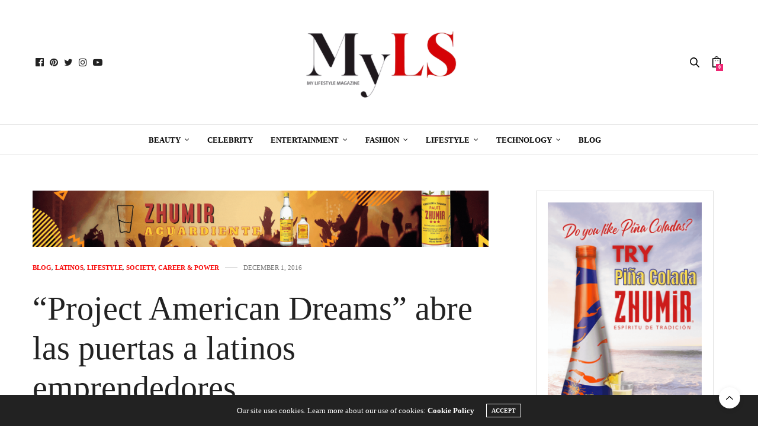

--- FILE ---
content_type: text/html; charset=UTF-8
request_url: https://mylifestyle.us/project-american-dreams-abre-las-puertas-latinos-emprendedores/
body_size: 19494
content:
<!doctype html>
<html lang="en">
<head>
	<meta charset="UTF-8">
	<meta name="viewport" content="width=device-width, initial-scale=1, maximum-scale=1, viewport-fit=cover">
	<link rel="profile" href="http://gmpg.org/xfn/11">
	<meta http-equiv="x-dns-prefetch-control" content="on">
	<link rel="dns-prefetch" href="//fonts.googleapis.com" />
	<link rel="dns-prefetch" href="//fonts.gstatic.com" />
	<link rel="dns-prefetch" href="//0.gravatar.com/" />
	<link rel="dns-prefetch" href="//2.gravatar.com/" />
	<link rel="dns-prefetch" href="//1.gravatar.com/" /><meta name='robots' content='index, follow, max-image-preview:large, max-snippet:-1, max-video-preview:-1' />
	<style>img:is([sizes="auto" i], [sizes^="auto," i]) { contain-intrinsic-size: 3000px 1500px }</style>
	
	<!-- This site is optimized with the Yoast SEO Premium plugin v24.5 (Yoast SEO v24.5) - https://yoast.com/wordpress/plugins/seo/ -->
	<title>“Project American Dreams” abre las puertas a latinos emprendedores</title>
	<meta name="description" content="El incremento de los latinos emprendedores en los Estados Unidos ha sido notable, y no cabe duda que su espíritu innovador y creativo" />
	<link rel="canonical" href="https://mylifestyle.us/project-american-dreams-abre-las-puertas-latinos-emprendedores/" />
	<meta property="og:locale" content="en_US" />
	<meta property="og:type" content="article" />
	<meta property="og:title" content="“Project American Dreams” abre las puertas a latinos emprendedores" />
	<meta property="og:description" content="El incremento de los latinos emprendedores en los Estados Unidos ha sido notable, y no cabe duda que su espíritu innovador y creativo" />
	<meta property="og:url" content="https://mylifestyle.us/project-american-dreams-abre-las-puertas-latinos-emprendedores/" />
	<meta property="og:site_name" content="MY LIfestyle Magazine" />
	<meta property="article:publisher" content="https://www.facebook.com/MYLIFESTYLEMAGAZINE/" />
	<meta property="article:author" content="https://www.facebook.com/sandraescallonjournalist" />
	<meta property="article:published_time" content="2016-12-01T18:34:28+00:00" />
	<meta property="article:modified_time" content="2016-12-01T18:38:41+00:00" />
	<meta property="og:image" content="https://mylifestyle.us/wp-content/uploads/2016/12/PAD-Lili-and-Bob-Circosta-Photo-for-PR-Distribution-10.6.1611.jpg" />
	<meta property="og:image:width" content="980" />
	<meta property="og:image:height" content="653" />
	<meta property="og:image:type" content="image/jpeg" />
	<meta name="author" content="Sandra Escallón" />
	<meta name="twitter:card" content="summary_large_image" />
	<meta name="twitter:creator" content="@https://twitter.com/sandra_escallon" />
	<meta name="twitter:site" content="@MYLifestyleMag" />
	<meta name="twitter:label1" content="Written by" />
	<meta name="twitter:data1" content="Sandra Escallón" />
	<meta name="twitter:label2" content="Est. reading time" />
	<meta name="twitter:data2" content="2 minutes" />
	<script type="application/ld+json" class="yoast-schema-graph">{"@context":"https://schema.org","@graph":[{"@type":"Article","@id":"https://mylifestyle.us/project-american-dreams-abre-las-puertas-latinos-emprendedores/#article","isPartOf":{"@id":"https://mylifestyle.us/project-american-dreams-abre-las-puertas-latinos-emprendedores/"},"author":{"name":"Sandra Escallón","@id":"https://mylifestyle.us/#/schema/person/fcac0aa01fab4b97fcd83cd07f0970b0"},"headline":"“Project American Dreams” abre las puertas a latinos emprendedores","datePublished":"2016-12-01T18:34:28+00:00","dateModified":"2016-12-01T18:38:41+00:00","mainEntityOfPage":{"@id":"https://mylifestyle.us/project-american-dreams-abre-las-puertas-latinos-emprendedores/"},"wordCount":420,"commentCount":0,"publisher":{"@id":"https://mylifestyle.us/#organization"},"image":{"@id":"https://mylifestyle.us/project-american-dreams-abre-las-puertas-latinos-emprendedores/#primaryimage"},"thumbnailUrl":"https://mylifestyle.us/wp-content/uploads/2016/12/PAD-Lili-and-Bob-Circosta-Photo-for-PR-Distribution-10.6.1611.jpg","keywords":["Emprendedores","Latinos","Power"],"articleSection":["BLOG","Latinos","Lifestyle","Society, Career &amp; Power"],"inLanguage":"en","potentialAction":[{"@type":"CommentAction","name":"Comment","target":["https://mylifestyle.us/project-american-dreams-abre-las-puertas-latinos-emprendedores/#respond"]}]},{"@type":"WebPage","@id":"https://mylifestyle.us/project-american-dreams-abre-las-puertas-latinos-emprendedores/","url":"https://mylifestyle.us/project-american-dreams-abre-las-puertas-latinos-emprendedores/","name":"“Project American Dreams” abre las puertas a latinos emprendedores","isPartOf":{"@id":"https://mylifestyle.us/#website"},"primaryImageOfPage":{"@id":"https://mylifestyle.us/project-american-dreams-abre-las-puertas-latinos-emprendedores/#primaryimage"},"image":{"@id":"https://mylifestyle.us/project-american-dreams-abre-las-puertas-latinos-emprendedores/#primaryimage"},"thumbnailUrl":"https://mylifestyle.us/wp-content/uploads/2016/12/PAD-Lili-and-Bob-Circosta-Photo-for-PR-Distribution-10.6.1611.jpg","datePublished":"2016-12-01T18:34:28+00:00","dateModified":"2016-12-01T18:38:41+00:00","description":"El incremento de los latinos emprendedores en los Estados Unidos ha sido notable, y no cabe duda que su espíritu innovador y creativo","breadcrumb":{"@id":"https://mylifestyle.us/project-american-dreams-abre-las-puertas-latinos-emprendedores/#breadcrumb"},"inLanguage":"en","potentialAction":[{"@type":"ReadAction","target":["https://mylifestyle.us/project-american-dreams-abre-las-puertas-latinos-emprendedores/"]}]},{"@type":"ImageObject","inLanguage":"en","@id":"https://mylifestyle.us/project-american-dreams-abre-las-puertas-latinos-emprendedores/#primaryimage","url":"https://mylifestyle.us/wp-content/uploads/2016/12/PAD-Lili-and-Bob-Circosta-Photo-for-PR-Distribution-10.6.1611.jpg","contentUrl":"https://mylifestyle.us/wp-content/uploads/2016/12/PAD-Lili-and-Bob-Circosta-Photo-for-PR-Distribution-10.6.1611.jpg","width":980,"height":653},{"@type":"BreadcrumbList","@id":"https://mylifestyle.us/project-american-dreams-abre-las-puertas-latinos-emprendedores/#breadcrumb","itemListElement":[{"@type":"ListItem","position":1,"name":"Home","item":"https://mylifestyle.us/"},{"@type":"ListItem","position":2,"name":"“Project American Dreams” abre las puertas a latinos emprendedores"}]},{"@type":"WebSite","@id":"https://mylifestyle.us/#website","url":"https://mylifestyle.us/","name":"MY LIfestyle Magazine","description":"Fashion, Health, Entertainment","publisher":{"@id":"https://mylifestyle.us/#organization"},"potentialAction":[{"@type":"SearchAction","target":{"@type":"EntryPoint","urlTemplate":"https://mylifestyle.us/?s={search_term_string}"},"query-input":{"@type":"PropertyValueSpecification","valueRequired":true,"valueName":"search_term_string"}}],"inLanguage":"en"},{"@type":"Organization","@id":"https://mylifestyle.us/#organization","name":"MY Lifestyle Magazine","url":"https://mylifestyle.us/","logo":{"@type":"ImageObject","inLanguage":"en","@id":"https://mylifestyle.us/#/schema/logo/image/","url":"https://mylifestyle.us/wp-content/uploads/2022/05/LOGO-CHOCO-MYLS-2022-ULTIMA-EDICION-DE-REVISTA-WHITE-2.png","contentUrl":"https://mylifestyle.us/wp-content/uploads/2022/05/LOGO-CHOCO-MYLS-2022-ULTIMA-EDICION-DE-REVISTA-WHITE-2.png","width":1500,"height":646,"caption":"MY Lifestyle Magazine"},"image":{"@id":"https://mylifestyle.us/#/schema/logo/image/"},"sameAs":["https://www.facebook.com/MYLIFESTYLEMAGAZINE/","https://x.com/MYLifestyleMag","https://www.instagram.com/mylifestylemag","https://www.youtube.com/user/MyLifeStyleMagazine"],"publishingPrinciples":"https://mylifestyle.us/terms-of-service/"},{"@type":"Person","@id":"https://mylifestyle.us/#/schema/person/fcac0aa01fab4b97fcd83cd07f0970b0","name":"Sandra Escallón","image":{"@type":"ImageObject","inLanguage":"en","@id":"https://mylifestyle.us/#/schema/person/image/","url":"https://mylifestyle.us/wp-content/uploads/2016/02/Sandra-Escallon-150x150.jpg","contentUrl":"https://mylifestyle.us/wp-content/uploads/2016/02/Sandra-Escallon-150x150.jpg","caption":"Sandra Escallón"},"description":"Sandra Escallón is an award-winning bilingual journalist based in New York City. She is passionate about the arts, culture, social and environmental issues. She has experience as a writer, journalist, digital producer, and reporter. Sandra wants to make a difference in the world by focusing on the importance of art and cultural events and highlighting the beauty behind every person and culture. For Sandra, believing in her dreams, listening to her heart, God and love are the key to overcome any obstacle.","sameAs":["http://www.sandraescallon.com","https://www.facebook.com/sandraescallonjournalist","https://x.com/https://twitter.com/sandra_escallon"],"url":"https://mylifestyle.us/author/sandraescallon/"}]}</script>
	<!-- / Yoast SEO Premium plugin. -->


<link rel='dns-prefetch' href='//cdn.plyr.io' />
<link rel="alternate" type="application/rss+xml" title="MY LIfestyle Magazine &raquo; Feed" href="https://mylifestyle.us/feed/" />
<link rel="alternate" type="application/rss+xml" title="MY LIfestyle Magazine &raquo; Comments Feed" href="https://mylifestyle.us/comments/feed/" />
<link rel="alternate" type="application/rss+xml" title="MY LIfestyle Magazine &raquo; “Project American Dreams” abre las puertas a latinos emprendedores Comments Feed" href="https://mylifestyle.us/project-american-dreams-abre-las-puertas-latinos-emprendedores/feed/" />
<link rel='stylesheet' id='wp-block-library-css' href='https://mylifestyle.us/wp-includes/css/dist/block-library/style.min.css?ver=6.8.3' media='all' />
<style id='classic-theme-styles-inline-css' type='text/css'>
/*! This file is auto-generated */
.wp-block-button__link{color:#fff;background-color:#32373c;border-radius:9999px;box-shadow:none;text-decoration:none;padding:calc(.667em + 2px) calc(1.333em + 2px);font-size:1.125em}.wp-block-file__button{background:#32373c;color:#fff;text-decoration:none}
</style>
<style id='global-styles-inline-css' type='text/css'>
:root{--wp--preset--aspect-ratio--square: 1;--wp--preset--aspect-ratio--4-3: 4/3;--wp--preset--aspect-ratio--3-4: 3/4;--wp--preset--aspect-ratio--3-2: 3/2;--wp--preset--aspect-ratio--2-3: 2/3;--wp--preset--aspect-ratio--16-9: 16/9;--wp--preset--aspect-ratio--9-16: 9/16;--wp--preset--color--black: #000000;--wp--preset--color--cyan-bluish-gray: #abb8c3;--wp--preset--color--white: #ffffff;--wp--preset--color--pale-pink: #f78da7;--wp--preset--color--vivid-red: #cf2e2e;--wp--preset--color--luminous-vivid-orange: #ff6900;--wp--preset--color--luminous-vivid-amber: #fcb900;--wp--preset--color--light-green-cyan: #7bdcb5;--wp--preset--color--vivid-green-cyan: #00d084;--wp--preset--color--pale-cyan-blue: #8ed1fc;--wp--preset--color--vivid-cyan-blue: #0693e3;--wp--preset--color--vivid-purple: #9b51e0;--wp--preset--color--thb-accent: #f80c0c;--wp--preset--gradient--vivid-cyan-blue-to-vivid-purple: linear-gradient(135deg,rgba(6,147,227,1) 0%,rgb(155,81,224) 100%);--wp--preset--gradient--light-green-cyan-to-vivid-green-cyan: linear-gradient(135deg,rgb(122,220,180) 0%,rgb(0,208,130) 100%);--wp--preset--gradient--luminous-vivid-amber-to-luminous-vivid-orange: linear-gradient(135deg,rgba(252,185,0,1) 0%,rgba(255,105,0,1) 100%);--wp--preset--gradient--luminous-vivid-orange-to-vivid-red: linear-gradient(135deg,rgba(255,105,0,1) 0%,rgb(207,46,46) 100%);--wp--preset--gradient--very-light-gray-to-cyan-bluish-gray: linear-gradient(135deg,rgb(238,238,238) 0%,rgb(169,184,195) 100%);--wp--preset--gradient--cool-to-warm-spectrum: linear-gradient(135deg,rgb(74,234,220) 0%,rgb(151,120,209) 20%,rgb(207,42,186) 40%,rgb(238,44,130) 60%,rgb(251,105,98) 80%,rgb(254,248,76) 100%);--wp--preset--gradient--blush-light-purple: linear-gradient(135deg,rgb(255,206,236) 0%,rgb(152,150,240) 100%);--wp--preset--gradient--blush-bordeaux: linear-gradient(135deg,rgb(254,205,165) 0%,rgb(254,45,45) 50%,rgb(107,0,62) 100%);--wp--preset--gradient--luminous-dusk: linear-gradient(135deg,rgb(255,203,112) 0%,rgb(199,81,192) 50%,rgb(65,88,208) 100%);--wp--preset--gradient--pale-ocean: linear-gradient(135deg,rgb(255,245,203) 0%,rgb(182,227,212) 50%,rgb(51,167,181) 100%);--wp--preset--gradient--electric-grass: linear-gradient(135deg,rgb(202,248,128) 0%,rgb(113,206,126) 100%);--wp--preset--gradient--midnight: linear-gradient(135deg,rgb(2,3,129) 0%,rgb(40,116,252) 100%);--wp--preset--font-size--small: 13px;--wp--preset--font-size--medium: 20px;--wp--preset--font-size--large: 36px;--wp--preset--font-size--x-large: 42px;--wp--preset--font-family--inter: "Inter", sans-serif;--wp--preset--font-family--cardo: Cardo;--wp--preset--spacing--20: 0.44rem;--wp--preset--spacing--30: 0.67rem;--wp--preset--spacing--40: 1rem;--wp--preset--spacing--50: 1.5rem;--wp--preset--spacing--60: 2.25rem;--wp--preset--spacing--70: 3.38rem;--wp--preset--spacing--80: 5.06rem;--wp--preset--shadow--natural: 6px 6px 9px rgba(0, 0, 0, 0.2);--wp--preset--shadow--deep: 12px 12px 50px rgba(0, 0, 0, 0.4);--wp--preset--shadow--sharp: 6px 6px 0px rgba(0, 0, 0, 0.2);--wp--preset--shadow--outlined: 6px 6px 0px -3px rgba(255, 255, 255, 1), 6px 6px rgba(0, 0, 0, 1);--wp--preset--shadow--crisp: 6px 6px 0px rgba(0, 0, 0, 1);}:where(.is-layout-flex){gap: 0.5em;}:where(.is-layout-grid){gap: 0.5em;}body .is-layout-flex{display: flex;}.is-layout-flex{flex-wrap: wrap;align-items: center;}.is-layout-flex > :is(*, div){margin: 0;}body .is-layout-grid{display: grid;}.is-layout-grid > :is(*, div){margin: 0;}:where(.wp-block-columns.is-layout-flex){gap: 2em;}:where(.wp-block-columns.is-layout-grid){gap: 2em;}:where(.wp-block-post-template.is-layout-flex){gap: 1.25em;}:where(.wp-block-post-template.is-layout-grid){gap: 1.25em;}.has-black-color{color: var(--wp--preset--color--black) !important;}.has-cyan-bluish-gray-color{color: var(--wp--preset--color--cyan-bluish-gray) !important;}.has-white-color{color: var(--wp--preset--color--white) !important;}.has-pale-pink-color{color: var(--wp--preset--color--pale-pink) !important;}.has-vivid-red-color{color: var(--wp--preset--color--vivid-red) !important;}.has-luminous-vivid-orange-color{color: var(--wp--preset--color--luminous-vivid-orange) !important;}.has-luminous-vivid-amber-color{color: var(--wp--preset--color--luminous-vivid-amber) !important;}.has-light-green-cyan-color{color: var(--wp--preset--color--light-green-cyan) !important;}.has-vivid-green-cyan-color{color: var(--wp--preset--color--vivid-green-cyan) !important;}.has-pale-cyan-blue-color{color: var(--wp--preset--color--pale-cyan-blue) !important;}.has-vivid-cyan-blue-color{color: var(--wp--preset--color--vivid-cyan-blue) !important;}.has-vivid-purple-color{color: var(--wp--preset--color--vivid-purple) !important;}.has-black-background-color{background-color: var(--wp--preset--color--black) !important;}.has-cyan-bluish-gray-background-color{background-color: var(--wp--preset--color--cyan-bluish-gray) !important;}.has-white-background-color{background-color: var(--wp--preset--color--white) !important;}.has-pale-pink-background-color{background-color: var(--wp--preset--color--pale-pink) !important;}.has-vivid-red-background-color{background-color: var(--wp--preset--color--vivid-red) !important;}.has-luminous-vivid-orange-background-color{background-color: var(--wp--preset--color--luminous-vivid-orange) !important;}.has-luminous-vivid-amber-background-color{background-color: var(--wp--preset--color--luminous-vivid-amber) !important;}.has-light-green-cyan-background-color{background-color: var(--wp--preset--color--light-green-cyan) !important;}.has-vivid-green-cyan-background-color{background-color: var(--wp--preset--color--vivid-green-cyan) !important;}.has-pale-cyan-blue-background-color{background-color: var(--wp--preset--color--pale-cyan-blue) !important;}.has-vivid-cyan-blue-background-color{background-color: var(--wp--preset--color--vivid-cyan-blue) !important;}.has-vivid-purple-background-color{background-color: var(--wp--preset--color--vivid-purple) !important;}.has-black-border-color{border-color: var(--wp--preset--color--black) !important;}.has-cyan-bluish-gray-border-color{border-color: var(--wp--preset--color--cyan-bluish-gray) !important;}.has-white-border-color{border-color: var(--wp--preset--color--white) !important;}.has-pale-pink-border-color{border-color: var(--wp--preset--color--pale-pink) !important;}.has-vivid-red-border-color{border-color: var(--wp--preset--color--vivid-red) !important;}.has-luminous-vivid-orange-border-color{border-color: var(--wp--preset--color--luminous-vivid-orange) !important;}.has-luminous-vivid-amber-border-color{border-color: var(--wp--preset--color--luminous-vivid-amber) !important;}.has-light-green-cyan-border-color{border-color: var(--wp--preset--color--light-green-cyan) !important;}.has-vivid-green-cyan-border-color{border-color: var(--wp--preset--color--vivid-green-cyan) !important;}.has-pale-cyan-blue-border-color{border-color: var(--wp--preset--color--pale-cyan-blue) !important;}.has-vivid-cyan-blue-border-color{border-color: var(--wp--preset--color--vivid-cyan-blue) !important;}.has-vivid-purple-border-color{border-color: var(--wp--preset--color--vivid-purple) !important;}.has-vivid-cyan-blue-to-vivid-purple-gradient-background{background: var(--wp--preset--gradient--vivid-cyan-blue-to-vivid-purple) !important;}.has-light-green-cyan-to-vivid-green-cyan-gradient-background{background: var(--wp--preset--gradient--light-green-cyan-to-vivid-green-cyan) !important;}.has-luminous-vivid-amber-to-luminous-vivid-orange-gradient-background{background: var(--wp--preset--gradient--luminous-vivid-amber-to-luminous-vivid-orange) !important;}.has-luminous-vivid-orange-to-vivid-red-gradient-background{background: var(--wp--preset--gradient--luminous-vivid-orange-to-vivid-red) !important;}.has-very-light-gray-to-cyan-bluish-gray-gradient-background{background: var(--wp--preset--gradient--very-light-gray-to-cyan-bluish-gray) !important;}.has-cool-to-warm-spectrum-gradient-background{background: var(--wp--preset--gradient--cool-to-warm-spectrum) !important;}.has-blush-light-purple-gradient-background{background: var(--wp--preset--gradient--blush-light-purple) !important;}.has-blush-bordeaux-gradient-background{background: var(--wp--preset--gradient--blush-bordeaux) !important;}.has-luminous-dusk-gradient-background{background: var(--wp--preset--gradient--luminous-dusk) !important;}.has-pale-ocean-gradient-background{background: var(--wp--preset--gradient--pale-ocean) !important;}.has-electric-grass-gradient-background{background: var(--wp--preset--gradient--electric-grass) !important;}.has-midnight-gradient-background{background: var(--wp--preset--gradient--midnight) !important;}.has-small-font-size{font-size: var(--wp--preset--font-size--small) !important;}.has-medium-font-size{font-size: var(--wp--preset--font-size--medium) !important;}.has-large-font-size{font-size: var(--wp--preset--font-size--large) !important;}.has-x-large-font-size{font-size: var(--wp--preset--font-size--x-large) !important;}
:where(.wp-block-post-template.is-layout-flex){gap: 1.25em;}:where(.wp-block-post-template.is-layout-grid){gap: 1.25em;}
:where(.wp-block-columns.is-layout-flex){gap: 2em;}:where(.wp-block-columns.is-layout-grid){gap: 2em;}
:root :where(.wp-block-pullquote){font-size: 1.5em;line-height: 1.6;}
</style>
<style id='woocommerce-inline-inline-css' type='text/css'>
.woocommerce form .form-row .required { visibility: visible; }
</style>
<link rel='stylesheet' id='brands-styles-css' href='https://mylifestyle.us/wp-content/plugins/woocommerce/assets/css/brands.css?ver=9.7.0' media='all' />
<link rel='stylesheet' id='thb-fa-css' href='https://mylifestyle.us/wp-content/themes/thevoux-wp/assets/css/font-awesome.min.css?ver=4.7.0' media='all' />
<link rel='stylesheet' id='thb-app-css' href='https://mylifestyle.us/wp-content/themes/thevoux-wp/assets/css/app.css?ver=6.9.3' media='all' />
<style id='thb-app-inline-css' type='text/css'>
body {font-family:Lora;}@media only screen and (max-width:40.063em) {.header .logo .logoimg {max-height:80%;}.header .logo .logoimg[src$=".svg"] {max-height:100%;height:80%;}}@media only screen and (min-width:40.063em) {.header .logo .logoimg {max-height:60%;}.header .logo .logoimg[src$=".svg"] {max-height:100%;height:60%;}}h1, h2, h3, h4, h5, h6, .mont, .wpcf7-response-output, label, .select-wrapper select, .wp-caption .wp-caption-text, .smalltitle, .toggle .title, q, blockquote p, cite, table tr th, table tr td, #footer.style3 .menu, #footer.style2 .menu, #footer.style4 .menu, .product-title, .social_bar, .widget.widget_socialcounter ul.style2 li {}input[type="submit"],.button,.btn,.thb-text-button {}em {}h1,.h1 {}h2 {}h3 {}h4 {}h5 {}h6 {}a,.header .nav_holder.dark .full-menu-container .full-menu > li > a:hover,.full-menu-container.light-menu-color .full-menu > li > a:hover,.full-menu-container .full-menu > li.active > a, .full-menu-container .full-menu > li.sfHover > a,.full-menu-container .full-menu > li > a:hover,.full-menu-container .full-menu > li.menu-item-has-children.menu-item-mega-parent .thb_mega_menu_holder .thb_mega_menu li.active a,.full-menu-container .full-menu > li.menu-item-has-children.menu-item-mega-parent .thb_mega_menu_holder .thb_mega_menu li.active a .fa,.post.featured-style4 .featured-title,.post-detail .article-tags a,.post .post-content .post-review .average,.post .post-content .post-review .thb-counter,#archive-title h1 span,.widget > strong.style1,.widget.widget_recent_entries ul li .url, .widget.widget_recent_comments ul li .url,.thb-mobile-menu li a.active,.thb-mobile-menu-secondary li a:hover,q, blockquote p,cite,.notification-box a:not(.button),.video_playlist .video_play.vertical.video-active,.video_playlist .video_play.vertical.video-active h6,.not-found p,.thb_tabs .tabs h6 a:hover,.thb_tabs .tabs dd.active h6 a,.cart_totals table tr.order-total td,.shop_table tbody tr td.order-status.approved,.shop_table tbody tr td.product-quantity .wishlist-in-stock,.shop_table tbody tr td.product-stock-status .wishlist-in-stock ,.payment_methods li .about_paypal,.place-order .terms label a,.woocommerce-MyAccount-navigation ul li:hover a, .woocommerce-MyAccount-navigation ul li.is-active a,.product .product-information .price > .amount,.product .product-information .price ins .amount,.product .product-information .wc-forward:hover,.product .product-information .product_meta > span a,.product .product-information .product_meta > span .sku,.woocommerce-tabs .wc-tabs li a:hover,.woocommerce-tabs .wc-tabs li.active a,.thb-selectionSharer a.email:hover,.widget ul.menu .current-menu-item>a,.btn.transparent-accent, .btn:focus.transparent-accent, .button.transparent-accent, input[type=submit].transparent-accent,.has-thb-accent-color,.wp-block-button .wp-block-button__link.has-thb-accent-color {color:#f80c0c;}.plyr__control--overlaid,.plyr--video .plyr__control.plyr__tab-focus, .plyr--video .plyr__control:hover, .plyr--video .plyr__control[aria-expanded=true] {background:#f80c0c;}.plyr--full-ui input[type=range] {color:#f80c0c;}.header-submenu-style2 .full-menu-container .full-menu > li.menu-item-has-children.menu-item-mega-parent .thb_mega_menu_holder,.custom_check + .custom_label:hover:before,.thb-pricing-table .thb-pricing-column.highlight-true .pricing-container,.woocommerce-MyAccount-navigation ul li:hover a, .woocommerce-MyAccount-navigation ul li.is-active a,.thb_3dimg:hover .image_link,.btn.transparent-accent, .btn:focus.transparent-accent, .button.transparent-accent, input[type=submit].transparent-accent,.posts.style13-posts .pagination ul .page-numbers:not(.dots):hover, .posts.style13-posts .pagination ul .page-numbers.current, .posts.style13-posts .pagination .nav-links .page-numbers:not(.dots):hover, .posts.style13-posts .pagination .nav-links .page-numbers.current {border-color:#f80c0c;}.header .social-holder .social_header:hover .social_icon,.thb_3dimg .title svg,.thb_3dimg .arrow svg {fill:#f80c0c;}.header .social-holder .quick_cart .float_count,.header.fixed .progress,.post .post-gallery.has-gallery:after,.post.featured-style4:hover .featured-title,.post-detail .post-detail-gallery .gallery-link:hover,.thb-progress span,#archive-title,.widget .count-image .count,.slick-nav:hover,.btn:not(.white):hover,.btn:not(.white):focus:hover,.button:not(.white):hover,input[type=submit]:not(.white):hover,.btn.accent,.btn:focus.accent,.button.accent,input[type=submit].accent,.custom_check + .custom_label:after,[class^="tag-link"]:hover, .tag-cloud-link:hover.category_container.style3:before,.highlight.accent,.video_playlist .video_play.video-active,.thb_tabs .tabs h6 a:after,.btn.transparent-accent:hover, .btn:focus.transparent-accent:hover, .button.transparent-accent:hover, input[type=submit].transparent-accent:hover,.thb-hotspot-container .thb-hotspot.pin-accent,.posts.style13-posts .pagination ul .page-numbers:not(.dots):hover, .posts.style13-posts .pagination ul .page-numbers.current, .posts.style13-posts .pagination .nav-links .page-numbers:not(.dots):hover, .posts.style13-posts .pagination .nav-links .page-numbers.current,.has-thb-accent-background-color,.wp-block-button .wp-block-button__link.has-thb-accent-background-color {background-color:#f80c0c;}.btn.accent:hover,.btn:focus.accent:hover,.button.accent:hover,input[type=submit].accent:hover {background-color:#df0b0b;}.header-submenu-style2 .full-menu-container .full-menu > li.menu-item-has-children .sub-menu:not(.thb_mega_menu),.woocommerce-MyAccount-navigation ul li:hover + li a, .woocommerce-MyAccount-navigation ul li.is-active + li a {border-top-color:#f80c0c;}.woocommerce-tabs .wc-tabs li a:after {border-bottom-color:#f80c0c;}.header-submenu-style2 .full-menu-container .full-menu>li.menu-item-has-children .sub-menu:not(.thb_mega_menu),.header-submenu-style2 .full-menu-container .full-menu>li.menu-item-has-children.menu-item-mega-parent .thb_mega_menu_holder {border-top-color:#f80c0c;}.header-submenu-style3 .full-menu-container .full-menu>li.menu-item-has-children.menu-item-mega-parent .thb_mega_menu_holder .thb_mega_menu li.active a,.header-submenu-style3 .full-menu-container .full-menu > li.menu-item-has-children .sub-menu:not(.thb_mega_menu) li a:hover {background:rgba(248,12,12, 0.2);}.post.carousel-style12:hover {background:rgba(248,12,12, 0.1);}blockquote:before,blockquote:after {background:rgba(248,12,12, 0.2);}@media only screen and (max-width:40.063em) {.post.featured-style4 .featured-title,.post.category-widget-slider .featured-title {background:#f80c0c;}}.full-menu-container .full-menu > li > a { color:#000000 !important; }.full-menu-container .full-menu > li > a:hover { color:#d76948 !important; }.full-menu-container.light-menu-color .full-menu > li > a { color:#000000 !important; }.full-menu-container.light-menu-color .full-menu > li > a:hover { color:#d76948 !important; }.mobile-toggle span,.light-title .mobile-toggle span {background:#f80c0c;}.widget > strong {color:#f80c0c !important;}.full-menu-container .full-menu > li > a,#footer.style2 .menu,#footer.style3 .menu,#footer.style4 .menu,#footer.style5 .menu {}.subheader-menu>li>a {}.full-menu-container .full-menu > li > a,#footer.style2 .menu,#footer.style3 .menu,#footer.style4 .menu,#footer.style5 .menu {}.thb-mobile-menu>li>a,.thb-mobile-menu-secondary li a {}.thb-mobile-menu .sub-menu li a {}.post .post-title h1 {}.post-links,.thb-post-top,.post-meta,.post-author,.post-title-bullets li button span {}.post-detail .post-content:before {}.social_bar ul li a {}#footer.style2 .menu,#footer.style3 .menu,#footer.style4 .menu,#footer.style5 .menu {}@media only screen and (min-width:40.063em) {.content404 > .row {background-image:url('http://mylifestyle.us/wp-content/uploads/2024/10/Logo-Red-MY-Lifestyle-.png');}}.post-detail-style2-row .post-detail .post-title-container,.sidebar .sidebar_inner {background-color:#ffffff}
</style>
<link rel='stylesheet' id='thb-style-css' href='https://mylifestyle.us/wp-content/themes/thevoux-wp-child/style.css?ver=6.9.3' media='all' />
<style id='akismet-widget-style-inline-css' type='text/css'>

			.a-stats {
				--akismet-color-mid-green: #357b49;
				--akismet-color-white: #fff;
				--akismet-color-light-grey: #f6f7f7;

				max-width: 350px;
				width: auto;
			}

			.a-stats * {
				all: unset;
				box-sizing: border-box;
			}

			.a-stats strong {
				font-weight: 600;
			}

			.a-stats a.a-stats__link,
			.a-stats a.a-stats__link:visited,
			.a-stats a.a-stats__link:active {
				background: var(--akismet-color-mid-green);
				border: none;
				box-shadow: none;
				border-radius: 8px;
				color: var(--akismet-color-white);
				cursor: pointer;
				display: block;
				font-family: -apple-system, BlinkMacSystemFont, 'Segoe UI', 'Roboto', 'Oxygen-Sans', 'Ubuntu', 'Cantarell', 'Helvetica Neue', sans-serif;
				font-weight: 500;
				padding: 12px;
				text-align: center;
				text-decoration: none;
				transition: all 0.2s ease;
			}

			/* Extra specificity to deal with TwentyTwentyOne focus style */
			.widget .a-stats a.a-stats__link:focus {
				background: var(--akismet-color-mid-green);
				color: var(--akismet-color-white);
				text-decoration: none;
			}

			.a-stats a.a-stats__link:hover {
				filter: brightness(110%);
				box-shadow: 0 4px 12px rgba(0, 0, 0, 0.06), 0 0 2px rgba(0, 0, 0, 0.16);
			}

			.a-stats .count {
				color: var(--akismet-color-white);
				display: block;
				font-size: 1.5em;
				line-height: 1.4;
				padding: 0 13px;
				white-space: nowrap;
			}
		
</style>
<link rel='stylesheet' id='js_composer_front-css' href='https://mylifestyle.us/wp-content/plugins/js_composer/assets/css/js_composer.min.css?ver=8.2' media='all' />
<script type="text/javascript" src="https://mylifestyle.us/wp-includes/js/jquery/jquery.min.js?ver=3.7.1" id="jquery-core-js"></script>
<script type="text/javascript" src="https://mylifestyle.us/wp-includes/js/jquery/jquery-migrate.min.js?ver=3.4.1" id="jquery-migrate-js"></script>
<script type="text/javascript" src="https://mylifestyle.us/wp-content/plugins/woocommerce/assets/js/jquery-blockui/jquery.blockUI.min.js?ver=2.7.0-wc.9.7.0" id="jquery-blockui-js" defer="defer" data-wp-strategy="defer"></script>
<script type="text/javascript" id="wc-add-to-cart-js-extra">
/* <![CDATA[ */
var wc_add_to_cart_params = {"ajax_url":"\/wp-admin\/admin-ajax.php","wc_ajax_url":"\/?wc-ajax=%%endpoint%%","i18n_view_cart":"View cart","cart_url":"https:\/\/mylifestyle.us","is_cart":"","cart_redirect_after_add":"no"};
/* ]]> */
</script>
<script type="text/javascript" src="https://mylifestyle.us/wp-content/plugins/woocommerce/assets/js/frontend/add-to-cart.min.js?ver=9.7.0" id="wc-add-to-cart-js" defer="defer" data-wp-strategy="defer"></script>
<script type="text/javascript" src="https://mylifestyle.us/wp-content/plugins/woocommerce/assets/js/js-cookie/js.cookie.min.js?ver=2.1.4-wc.9.7.0" id="js-cookie-js" defer="defer" data-wp-strategy="defer"></script>
<script type="text/javascript" id="woocommerce-js-extra">
/* <![CDATA[ */
var woocommerce_params = {"ajax_url":"\/wp-admin\/admin-ajax.php","wc_ajax_url":"\/?wc-ajax=%%endpoint%%","i18n_password_show":"Show password","i18n_password_hide":"Hide password"};
/* ]]> */
</script>
<script type="text/javascript" src="https://mylifestyle.us/wp-content/plugins/woocommerce/assets/js/frontend/woocommerce.min.js?ver=9.7.0" id="woocommerce-js" defer="defer" data-wp-strategy="defer"></script>
<script></script><link rel="https://api.w.org/" href="https://mylifestyle.us/wp-json/" /><link rel="alternate" title="JSON" type="application/json" href="https://mylifestyle.us/wp-json/wp/v2/posts/4794" /><link rel="EditURI" type="application/rsd+xml" title="RSD" href="https://mylifestyle.us/xmlrpc.php?rsd" />
<meta name="generator" content="WordPress 6.8.3" />
<meta name="generator" content="WooCommerce 9.7.0" />
<link rel='shortlink' href='https://mylifestyle.us/?p=4794' />
<link rel="alternate" title="oEmbed (JSON)" type="application/json+oembed" href="https://mylifestyle.us/wp-json/oembed/1.0/embed?url=https%3A%2F%2Fmylifestyle.us%2Fproject-american-dreams-abre-las-puertas-latinos-emprendedores%2F" />
<link rel="alternate" title="oEmbed (XML)" type="text/xml+oembed" href="https://mylifestyle.us/wp-json/oembed/1.0/embed?url=https%3A%2F%2Fmylifestyle.us%2Fproject-american-dreams-abre-las-puertas-latinos-emprendedores%2F&#038;format=xml" />
	<noscript><style>.woocommerce-product-gallery{ opacity: 1 !important; }</style></noscript>
	<meta name="generator" content="Powered by WPBakery Page Builder - drag and drop page builder for WordPress."/>
<meta name="generator" content="Powered by Slider Revolution 6.7.29 - responsive, Mobile-Friendly Slider Plugin for WordPress with comfortable drag and drop interface." />
<style class='wp-fonts-local' type='text/css'>
@font-face{font-family:Inter;font-style:normal;font-weight:300 900;font-display:fallback;src:url('https://mylifestyle.us/wp-content/plugins/woocommerce/assets/fonts/Inter-VariableFont_slnt,wght.woff2') format('woff2');font-stretch:normal;}
@font-face{font-family:Cardo;font-style:normal;font-weight:400;font-display:fallback;src:url('https://mylifestyle.us/wp-content/plugins/woocommerce/assets/fonts/cardo_normal_400.woff2') format('woff2');}
</style>
<link rel="icon" href="https://mylifestyle.us/wp-content/uploads/2022/05/cropped-favicon-MY-LS-32x32.png" sizes="32x32" />
<link rel="icon" href="https://mylifestyle.us/wp-content/uploads/2022/05/cropped-favicon-MY-LS-192x192.png" sizes="192x192" />
<link rel="apple-touch-icon" href="https://mylifestyle.us/wp-content/uploads/2022/05/cropped-favicon-MY-LS-180x180.png" />
<meta name="msapplication-TileImage" content="https://mylifestyle.us/wp-content/uploads/2022/05/cropped-favicon-MY-LS-270x270.png" />
<script>function setREVStartSize(e){
			//window.requestAnimationFrame(function() {
				window.RSIW = window.RSIW===undefined ? window.innerWidth : window.RSIW;
				window.RSIH = window.RSIH===undefined ? window.innerHeight : window.RSIH;
				try {
					var pw = document.getElementById(e.c).parentNode.offsetWidth,
						newh;
					pw = pw===0 || isNaN(pw) || (e.l=="fullwidth" || e.layout=="fullwidth") ? window.RSIW : pw;
					e.tabw = e.tabw===undefined ? 0 : parseInt(e.tabw);
					e.thumbw = e.thumbw===undefined ? 0 : parseInt(e.thumbw);
					e.tabh = e.tabh===undefined ? 0 : parseInt(e.tabh);
					e.thumbh = e.thumbh===undefined ? 0 : parseInt(e.thumbh);
					e.tabhide = e.tabhide===undefined ? 0 : parseInt(e.tabhide);
					e.thumbhide = e.thumbhide===undefined ? 0 : parseInt(e.thumbhide);
					e.mh = e.mh===undefined || e.mh=="" || e.mh==="auto" ? 0 : parseInt(e.mh,0);
					if(e.layout==="fullscreen" || e.l==="fullscreen")
						newh = Math.max(e.mh,window.RSIH);
					else{
						e.gw = Array.isArray(e.gw) ? e.gw : [e.gw];
						for (var i in e.rl) if (e.gw[i]===undefined || e.gw[i]===0) e.gw[i] = e.gw[i-1];
						e.gh = e.el===undefined || e.el==="" || (Array.isArray(e.el) && e.el.length==0)? e.gh : e.el;
						e.gh = Array.isArray(e.gh) ? e.gh : [e.gh];
						for (var i in e.rl) if (e.gh[i]===undefined || e.gh[i]===0) e.gh[i] = e.gh[i-1];
											
						var nl = new Array(e.rl.length),
							ix = 0,
							sl;
						e.tabw = e.tabhide>=pw ? 0 : e.tabw;
						e.thumbw = e.thumbhide>=pw ? 0 : e.thumbw;
						e.tabh = e.tabhide>=pw ? 0 : e.tabh;
						e.thumbh = e.thumbhide>=pw ? 0 : e.thumbh;
						for (var i in e.rl) nl[i] = e.rl[i]<window.RSIW ? 0 : e.rl[i];
						sl = nl[0];
						for (var i in nl) if (sl>nl[i] && nl[i]>0) { sl = nl[i]; ix=i;}
						var m = pw>(e.gw[ix]+e.tabw+e.thumbw) ? 1 : (pw-(e.tabw+e.thumbw)) / (e.gw[ix]);
						newh =  (e.gh[ix] * m) + (e.tabh + e.thumbh);
					}
					var el = document.getElementById(e.c);
					if (el!==null && el) el.style.height = newh+"px";
					el = document.getElementById(e.c+"_wrapper");
					if (el!==null && el) {
						el.style.height = newh+"px";
						el.style.display = "block";
					}
				} catch(e){
					console.log("Failure at Presize of Slider:" + e)
				}
			//});
		  };</script>
<noscript><style> .wpb_animate_when_almost_visible { opacity: 1; }</style></noscript></head>
<body class="wp-singular post-template-default single single-post postid-4794 single-format-image wp-theme-thevoux-wp wp-child-theme-thevoux-wp-child theme-thevoux-wp woocommerce-no-js article-dropcap-on thb-borders-off thb-rounded-forms-off social_black-on header_submenu_color-light mobile_menu_animation- header-submenu-style1 thb-pinit-on thb-single-product-ajax-on wpb-js-composer js-comp-ver-8.2 vc_non_responsive">
			<div id="wrapper" class="thb-page-transition-on">
		<!-- Start Content Container -->
		<div id="content-container">
			<!-- Start Content Click Capture -->
			<div class="click-capture"></div>
			<!-- End Content Click Capture -->
									
<!-- Start Header -->
<header class="header fixed ">
	<div class="header_top cf">
		<div class="row full-width-row align-middle">
			<div class="small-3 medium-2 columns toggle-holder">
					<a href="#" class="mobile-toggle  small"><div><span></span><span></span><span></span></div></a>
				</div>
			<div class="small-6 medium-8 columns logo text-center active">
									<h6 id="page-title">“Project American Dreams” abre las puertas a latinos emprendedores</h6>			</div>
			<div class="small-3 medium-2 columns text-right">
				<div class="social-holder style2">
					
	<aside class="social_header">
					<a href="https://www.facebook.com/MYLIFESTYLEMAGAZINE/" class="facebook icon-1x" target="_blank"><i class="fa fa-facebook-official"></i></a>
						<a href="https://www.pinterest.com/mylifestylemag/" class="pinterest icon-1x" target="_blank"><i class="fa fa-pinterest"></i></a>
						<a href="https://twitter.com/MYLifestyleMag" class="twitter icon-1x" target="_blank"><i class="fa fa-twitter"></i></a>
								<a href="https://www.instagram.com/mylifestylemag/" class="instagram icon-1x" target="_blank"><i class="fa fa-instagram"></i></a>
																<a href="https://www.youtube.com/user/MyLifeStyleMagazine" class="youtube icon-1x" target="_blank"><i class="fa fa-youtube-play"></i></a>
						</aside>
							<aside class="quick_search">
		<svg xmlns="http://www.w3.org/2000/svg" version="1.1" class="search_icon" x="0" y="0" width="16.2" height="16.2" viewBox="0 0 16.2 16.2" enable-background="new 0 0 16.209 16.204" xml:space="preserve"><path d="M15.9 14.7l-4.3-4.3c0.9-1.1 1.4-2.5 1.4-4 0-3.5-2.9-6.4-6.4-6.4S0.1 3 0.1 6.5c0 3.5 2.9 6.4 6.4 6.4 1.4 0 2.8-0.5 3.9-1.3l4.4 4.3c0.2 0.2 0.4 0.2 0.6 0.2 0.2 0 0.4-0.1 0.6-0.2C16.2 15.6 16.2 15.1 15.9 14.7zM1.7 6.5c0-2.6 2.2-4.8 4.8-4.8s4.8 2.1 4.8 4.8c0 2.6-2.2 4.8-4.8 4.8S1.7 9.1 1.7 6.5z"/></svg>		<form role="search" method="get" class="searchform" action="https://mylifestyle.us/">
	<label for="search-form-1" class="screen-reader-text">Search for:</label>
	<input type="text" id="search-form-1" class="search-field" value="" name="s" />
</form>
	</aside>
							<a class="quick_cart" data-target="open-cart" href="https://mylifestyle.us" title="View your shopping cart">
		<svg xmlns="http://www.w3.org/2000/svg" version="1.1" class="quick_cart_icon" x="0" y="0" width="14" height="18.1" viewBox="0 0 14 18.1" enable-background="new 0 0 14 18.104" xml:space="preserve"><path d="M13.4 3.1h-2.8C10.3 1.4 8.8 0.1 7 0.1S3.7 1.4 3.4 3.1H0.6C0.3 3.1 0 3.4 0 3.8v13.7c0 0.3 0.3 0.6 0.6 0.6h12.8c0.3 0 0.6-0.3 0.6-0.6V3.8C14 3.4 13.7 3.1 13.4 3.1zM7 1.3c1.2 0 2.1 0.8 2.4 1.9H4.6C4.9 2.1 5.8 1.3 7 1.3zM12.4 16.5H1.6V4.7h10.9V16.5zM4.7 7.9c0.2 0 0.4-0.1 0.5-0.2 0.1-0.1 0.2-0.4 0.2-0.6 0-0.2-0.1-0.4-0.2-0.6 -0.3-0.3-0.8-0.3-1.1 0C4 6.7 3.9 6.9 3.9 7.1c0 0.2 0.1 0.4 0.2 0.6C4.2 7.8 4.4 7.9 4.7 7.9zM9.3 7.9c0.2 0 0.4-0.1 0.5-0.2 0.1-0.1 0.2-0.4 0.2-0.6 0-0.2-0.1-0.4-0.2-0.6 -0.3-0.3-0.8-0.3-1.1 0C8.6 6.7 8.6 6.9 8.6 7.1c0 0.2 0.1 0.4 0.2 0.6C8.9 7.8 9.1 7.9 9.3 7.9z"/></svg>		<span class="float_count">0</span>
	</a>
					</div>
			</div>
		</div>
				<span class="progress"></span>
			</div>
			<div class="nav_holder show-for-large">
			<nav class="full-menu-container text-center">
									<ul id="menu-top-menu" class="full-menu nav submenu-style-style1"><li id="menu-item-180" class="menu-item menu-item-type-taxonomy menu-item-object-category menu-item-has-children menu-item-180"><a href="https://mylifestyle.us/category/beauty/">Beauty</a>


<ul class="sub-menu ">
	<li id="menu-item-315" class="menu-item menu-item-type-taxonomy menu-item-object-category menu-item-315"><a href="https://mylifestyle.us/category/beauty/hair-beauty/">Hair &amp; Beauty</a></li>
	<li id="menu-item-316" class="menu-item menu-item-type-taxonomy menu-item-object-category menu-item-316"><a href="https://mylifestyle.us/category/beauty/health-fitness/">Health &amp; Fitness</a></li>
	<li id="menu-item-317" class="menu-item menu-item-type-taxonomy menu-item-object-category menu-item-317"><a href="https://mylifestyle.us/category/beauty/makeup-skin-care/">Makeup &amp; Skin Care</a></li>
</ul>
</li>
<li id="menu-item-181" class="menu-item menu-item-type-taxonomy menu-item-object-category menu-item-181"><a href="https://mylifestyle.us/category/celebrity/">Celebrity</a></li>
<li id="menu-item-182" class="menu-item menu-item-type-taxonomy menu-item-object-category menu-item-has-children menu-item-182"><a href="https://mylifestyle.us/category/entertainment/">Entertainment</a>


<ul class="sub-menu ">
	<li id="menu-item-318" class="menu-item menu-item-type-taxonomy menu-item-object-category menu-item-318"><a href="https://mylifestyle.us/category/entertainment/art-books/">Art &amp; Books</a></li>
	<li id="menu-item-319" class="menu-item menu-item-type-taxonomy menu-item-object-category menu-item-319"><a href="https://mylifestyle.us/category/entertainment/events/">Events</a></li>
	<li id="menu-item-320" class="menu-item menu-item-type-taxonomy menu-item-object-category menu-item-320"><a href="https://mylifestyle.us/category/entertainment/movies-films/">Movies &amp; Films</a></li>
	<li id="menu-item-321" class="menu-item menu-item-type-taxonomy menu-item-object-category menu-item-321"><a href="https://mylifestyle.us/category/entertainment/music/">Music</a></li>
	<li id="menu-item-322" class="menu-item menu-item-type-taxonomy menu-item-object-category menu-item-322"><a href="https://mylifestyle.us/category/entertainment/sports/">Sports</a></li>
	<li id="menu-item-323" class="menu-item menu-item-type-taxonomy menu-item-object-category menu-item-323"><a href="https://mylifestyle.us/category/entertainment/travel/">Travel</a></li>
</ul>
</li>
<li id="menu-item-183" class="menu-item menu-item-type-taxonomy menu-item-object-category menu-item-has-children menu-item-183"><a href="https://mylifestyle.us/category/fashion/">Fashion</a>


<ul class="sub-menu ">
	<li id="menu-item-199" class="menu-item menu-item-type-taxonomy menu-item-object-category menu-item-199"><a href="https://mylifestyle.us/category/fashion/designers/">Designers</a></li>
	<li id="menu-item-324" class="menu-item menu-item-type-taxonomy menu-item-object-category menu-item-324"><a href="https://mylifestyle.us/category/fashion/trends/">Trends</a></li>
	<li id="menu-item-1550" class="menu-item menu-item-type-taxonomy menu-item-object-category menu-item-1550"><a href="https://mylifestyle.us/category/fashion/mls-list/">MLS List</a></li>
</ul>
</li>
<li id="menu-item-184" class="menu-item menu-item-type-taxonomy menu-item-object-category current-post-ancestor current-menu-parent current-post-parent menu-item-has-children menu-item-184"><a href="https://mylifestyle.us/category/lifestyle/">Lifestyle</a>


<ul class="sub-menu ">
	<li id="menu-item-325" class="menu-item menu-item-type-taxonomy menu-item-object-category menu-item-325"><a href="https://mylifestyle.us/category/lifestyle/curiosities/">Curiosities</a></li>
	<li id="menu-item-326" class="menu-item menu-item-type-taxonomy menu-item-object-category current-post-ancestor current-menu-parent current-post-parent menu-item-326"><a href="https://mylifestyle.us/category/lifestyle/latinos/">Latinos</a></li>
	<li id="menu-item-327" class="menu-item menu-item-type-taxonomy menu-item-object-category menu-item-327"><a href="https://mylifestyle.us/category/lifestyle/sex-relationships/">Sex &amp; Relationships</a></li>
	<li id="menu-item-328" class="menu-item menu-item-type-taxonomy menu-item-object-category current-post-ancestor current-menu-parent current-post-parent menu-item-328"><a href="https://mylifestyle.us/category/lifestyle/society-career-power/">Society, Career &amp; Power</a></li>
</ul>
</li>
<li id="menu-item-185" class="menu-item menu-item-type-taxonomy menu-item-object-category menu-item-has-children menu-item-185"><a href="https://mylifestyle.us/category/technology/">Technology</a>


<ul class="sub-menu ">
	<li id="menu-item-329" class="menu-item menu-item-type-taxonomy menu-item-object-category menu-item-329"><a href="https://mylifestyle.us/category/technology/autos/">Autos</a></li>
	<li id="menu-item-330" class="menu-item menu-item-type-taxonomy menu-item-object-category menu-item-330"><a href="https://mylifestyle.us/category/technology/gadgets/">Gadgets</a></li>
	<li id="menu-item-331" class="menu-item menu-item-type-taxonomy menu-item-object-category menu-item-331"><a href="https://mylifestyle.us/category/technology/mostviewed/">MostViewed</a></li>
</ul>
</li>
<li id="menu-item-3726" class="menu-item menu-item-type-taxonomy menu-item-object-category current-post-ancestor current-menu-parent current-post-parent menu-item-3726"><a href="https://mylifestyle.us/category/blog/">BLOG</a></li>
</ul>							</nav>
		</div>
	</header>
<!-- End Header -->
			<!-- Start Header -->
<div class="header_holder  ">
<header class="header style1 style10 ">

	<div class="header_top cf">
				<div class="row align-middle">
			<div class="small-3 large-4 columns toggle-holder social-holder style2">
					<a href="#" class="mobile-toggle  small"><div><span></span><span></span><span></span></div></a>
					
	<aside class="social_header">
					<a href="https://www.facebook.com/MYLIFESTYLEMAGAZINE/" class="facebook icon-1x" target="_blank"><i class="fa fa-facebook-official"></i></a>
						<a href="https://www.pinterest.com/mylifestylemag/" class="pinterest icon-1x" target="_blank"><i class="fa fa-pinterest"></i></a>
						<a href="https://twitter.com/MYLifestyleMag" class="twitter icon-1x" target="_blank"><i class="fa fa-twitter"></i></a>
								<a href="https://www.instagram.com/mylifestylemag/" class="instagram icon-1x" target="_blank"><i class="fa fa-instagram"></i></a>
																<a href="https://www.youtube.com/user/MyLifeStyleMagazine" class="youtube icon-1x" target="_blank"><i class="fa fa-youtube-play"></i></a>
						</aside>
								</div>
			<div class="small-6 large-4 columns logo text-center">
				<a href="https://mylifestyle.us/" class="logolink" title="MY LIfestyle Magazine">
					<img src="http://mylifestyle.us/wp-content/uploads/2024/10/Logo-Red-MY-Lifestyle-.png" class="logoimg" alt="MY LIfestyle Magazine"/>
				</a>
			</div>
			<div class="small-3 large-4 columns text-right">
					<aside class="quick_search">
		<svg xmlns="http://www.w3.org/2000/svg" version="1.1" class="search_icon" x="0" y="0" width="16.2" height="16.2" viewBox="0 0 16.2 16.2" enable-background="new 0 0 16.209 16.204" xml:space="preserve"><path d="M15.9 14.7l-4.3-4.3c0.9-1.1 1.4-2.5 1.4-4 0-3.5-2.9-6.4-6.4-6.4S0.1 3 0.1 6.5c0 3.5 2.9 6.4 6.4 6.4 1.4 0 2.8-0.5 3.9-1.3l4.4 4.3c0.2 0.2 0.4 0.2 0.6 0.2 0.2 0 0.4-0.1 0.6-0.2C16.2 15.6 16.2 15.1 15.9 14.7zM1.7 6.5c0-2.6 2.2-4.8 4.8-4.8s4.8 2.1 4.8 4.8c0 2.6-2.2 4.8-4.8 4.8S1.7 9.1 1.7 6.5z"/></svg>		<form role="search" method="get" class="searchform" action="https://mylifestyle.us/">
	<label for="search-form-2" class="screen-reader-text">Search for:</label>
	<input type="text" id="search-form-2" class="search-field" value="" name="s" />
</form>
	</aside>
		<a class="quick_cart" data-target="open-cart" href="https://mylifestyle.us" title="View your shopping cart">
		<svg xmlns="http://www.w3.org/2000/svg" version="1.1" class="quick_cart_icon" x="0" y="0" width="14" height="18.1" viewBox="0 0 14 18.1" enable-background="new 0 0 14 18.104" xml:space="preserve"><path d="M13.4 3.1h-2.8C10.3 1.4 8.8 0.1 7 0.1S3.7 1.4 3.4 3.1H0.6C0.3 3.1 0 3.4 0 3.8v13.7c0 0.3 0.3 0.6 0.6 0.6h12.8c0.3 0 0.6-0.3 0.6-0.6V3.8C14 3.4 13.7 3.1 13.4 3.1zM7 1.3c1.2 0 2.1 0.8 2.4 1.9H4.6C4.9 2.1 5.8 1.3 7 1.3zM12.4 16.5H1.6V4.7h10.9V16.5zM4.7 7.9c0.2 0 0.4-0.1 0.5-0.2 0.1-0.1 0.2-0.4 0.2-0.6 0-0.2-0.1-0.4-0.2-0.6 -0.3-0.3-0.8-0.3-1.1 0C4 6.7 3.9 6.9 3.9 7.1c0 0.2 0.1 0.4 0.2 0.6C4.2 7.8 4.4 7.9 4.7 7.9zM9.3 7.9c0.2 0 0.4-0.1 0.5-0.2 0.1-0.1 0.2-0.4 0.2-0.6 0-0.2-0.1-0.4-0.2-0.6 -0.3-0.3-0.8-0.3-1.1 0C8.6 6.7 8.6 6.9 8.6 7.1c0 0.2 0.1 0.4 0.2 0.6C8.9 7.8 9.1 7.9 9.3 7.9z"/></svg>		<span class="float_count">0</span>
	</a>
				</div>
		</div>
	</div>
			<div class="nav_holder dark">
			<nav class="full-menu-container">
				<ul id="menu-top-menu-1" class="full-menu nav submenu-style-style1"><li class="menu-item menu-item-type-taxonomy menu-item-object-category menu-item-has-children menu-item-180"><a href="https://mylifestyle.us/category/beauty/">Beauty</a>


<ul class="sub-menu ">
	<li class="menu-item menu-item-type-taxonomy menu-item-object-category menu-item-315"><a href="https://mylifestyle.us/category/beauty/hair-beauty/">Hair &amp; Beauty</a></li>
	<li class="menu-item menu-item-type-taxonomy menu-item-object-category menu-item-316"><a href="https://mylifestyle.us/category/beauty/health-fitness/">Health &amp; Fitness</a></li>
	<li class="menu-item menu-item-type-taxonomy menu-item-object-category menu-item-317"><a href="https://mylifestyle.us/category/beauty/makeup-skin-care/">Makeup &amp; Skin Care</a></li>
</ul>
</li>
<li class="menu-item menu-item-type-taxonomy menu-item-object-category menu-item-181"><a href="https://mylifestyle.us/category/celebrity/">Celebrity</a></li>
<li class="menu-item menu-item-type-taxonomy menu-item-object-category menu-item-has-children menu-item-182"><a href="https://mylifestyle.us/category/entertainment/">Entertainment</a>


<ul class="sub-menu ">
	<li class="menu-item menu-item-type-taxonomy menu-item-object-category menu-item-318"><a href="https://mylifestyle.us/category/entertainment/art-books/">Art &amp; Books</a></li>
	<li class="menu-item menu-item-type-taxonomy menu-item-object-category menu-item-319"><a href="https://mylifestyle.us/category/entertainment/events/">Events</a></li>
	<li class="menu-item menu-item-type-taxonomy menu-item-object-category menu-item-320"><a href="https://mylifestyle.us/category/entertainment/movies-films/">Movies &amp; Films</a></li>
	<li class="menu-item menu-item-type-taxonomy menu-item-object-category menu-item-321"><a href="https://mylifestyle.us/category/entertainment/music/">Music</a></li>
	<li class="menu-item menu-item-type-taxonomy menu-item-object-category menu-item-322"><a href="https://mylifestyle.us/category/entertainment/sports/">Sports</a></li>
	<li class="menu-item menu-item-type-taxonomy menu-item-object-category menu-item-323"><a href="https://mylifestyle.us/category/entertainment/travel/">Travel</a></li>
</ul>
</li>
<li class="menu-item menu-item-type-taxonomy menu-item-object-category menu-item-has-children menu-item-183"><a href="https://mylifestyle.us/category/fashion/">Fashion</a>


<ul class="sub-menu ">
	<li class="menu-item menu-item-type-taxonomy menu-item-object-category menu-item-199"><a href="https://mylifestyle.us/category/fashion/designers/">Designers</a></li>
	<li class="menu-item menu-item-type-taxonomy menu-item-object-category menu-item-324"><a href="https://mylifestyle.us/category/fashion/trends/">Trends</a></li>
	<li class="menu-item menu-item-type-taxonomy menu-item-object-category menu-item-1550"><a href="https://mylifestyle.us/category/fashion/mls-list/">MLS List</a></li>
</ul>
</li>
<li class="menu-item menu-item-type-taxonomy menu-item-object-category current-post-ancestor current-menu-parent current-post-parent menu-item-has-children menu-item-184"><a href="https://mylifestyle.us/category/lifestyle/">Lifestyle</a>


<ul class="sub-menu ">
	<li class="menu-item menu-item-type-taxonomy menu-item-object-category menu-item-325"><a href="https://mylifestyle.us/category/lifestyle/curiosities/">Curiosities</a></li>
	<li class="menu-item menu-item-type-taxonomy menu-item-object-category current-post-ancestor current-menu-parent current-post-parent menu-item-326"><a href="https://mylifestyle.us/category/lifestyle/latinos/">Latinos</a></li>
	<li class="menu-item menu-item-type-taxonomy menu-item-object-category menu-item-327"><a href="https://mylifestyle.us/category/lifestyle/sex-relationships/">Sex &amp; Relationships</a></li>
	<li class="menu-item menu-item-type-taxonomy menu-item-object-category current-post-ancestor current-menu-parent current-post-parent menu-item-328"><a href="https://mylifestyle.us/category/lifestyle/society-career-power/">Society, Career &amp; Power</a></li>
</ul>
</li>
<li class="menu-item menu-item-type-taxonomy menu-item-object-category menu-item-has-children menu-item-185"><a href="https://mylifestyle.us/category/technology/">Technology</a>


<ul class="sub-menu ">
	<li class="menu-item menu-item-type-taxonomy menu-item-object-category menu-item-329"><a href="https://mylifestyle.us/category/technology/autos/">Autos</a></li>
	<li class="menu-item menu-item-type-taxonomy menu-item-object-category menu-item-330"><a href="https://mylifestyle.us/category/technology/gadgets/">Gadgets</a></li>
	<li class="menu-item menu-item-type-taxonomy menu-item-object-category menu-item-331"><a href="https://mylifestyle.us/category/technology/mostviewed/">MostViewed</a></li>
</ul>
</li>
<li class="menu-item menu-item-type-taxonomy menu-item-object-category current-post-ancestor current-menu-parent current-post-parent menu-item-3726"><a href="https://mylifestyle.us/category/blog/">BLOG</a></li>
</ul>				</nav>
		</div>
	</header>
</div>
<!-- End Header -->
			<div role="main" class="cf">
<div id="infinite-article" data-infinite="on" data-security="75087c769e">
		<div class="post-detail-row">
	<div class="row">
		<div class="small-12 medium-12 large-8 columns">
			<article itemscope itemtype="http://schema.org/Article" class="post post-detail post-detail-style1 post-4794 type-post status-publish format-image has-post-thumbnail hentry category-blog category-latinos category-lifestyle category-society-career-power tag-emprendedores tag-latinos tag-power post_format-post-format-image" id="post-4794" data-id="4794" data-url="https://mylifestyle.us/project-american-dreams-abre-las-puertas-latinos-emprendedores/">
				<div class="post-title-container">
					<aside class="ad_before_title cf"><p><img class="alignnone wp-image-9146 size-full" src="http://mylifestyle.us/wp-content/uploads/2021/11/ZHUMIR.gif" alt="" width="1920" height="237" /></p></aside>						<div class="thb-post-top">
				<aside class="post-meta style1">
			<a href="https://mylifestyle.us/category/blog/" class="cat-blog" aria-label="BLOG">BLOG</a><i>,</i>&nbsp;<a href="https://mylifestyle.us/category/lifestyle/latinos/" class="cat-latinos" aria-label="Latinos">Latinos</a><i>,</i>&nbsp;<a href="https://mylifestyle.us/category/lifestyle/" class="cat-lifestyle" aria-label="Lifestyle">Lifestyle</a><i>,</i>&nbsp;<a href="https://mylifestyle.us/category/lifestyle/society-career-power/" class="cat-society-career-power" aria-label="Society, Career &amp; Power">Society, Career &amp; Power</a>		</aside>
							<aside class="post-date">
				December 1, 2016			</aside>
			</div>
						<header class="post-title entry-header">
						<h1 class="entry-title" itemprop="headline">
															“Project American Dreams” abre las puertas a latinos emprendedores													</h1>
					</header>
						<aside class="post-author">
		<em>by</em> <a href="https://mylifestyle.us/author/sandraescallon/" title="Posts by Sandra Escallón" rel="author">Sandra Escallón</a>	</aside>
					</div>
						<figure class="post-detail-gallery">
		<img width="900" height="600" src="https://mylifestyle.us/wp-content/uploads/2016/12/PAD-Lili-and-Bob-Circosta-Photo-for-PR-Distribution-10.6.1611.jpg" class="attachment-thevoux-single-2x size-thevoux-single-2x thb-lazyload lazyload wp-post-image" alt="" decoding="async" fetchpriority="high" sizes="(max-width: 900px) 100vw, 900px" data-src="https://mylifestyle.us/wp-content/uploads/2016/12/PAD-Lili-and-Bob-Circosta-Photo-for-PR-Distribution-10.6.1611.jpg" data-sizes="auto" data-srcset="https://mylifestyle.us/wp-content/uploads/2016/12/PAD-Lili-and-Bob-Circosta-Photo-for-PR-Distribution-10.6.1611.jpg 980w, https://mylifestyle.us/wp-content/uploads/2016/12/PAD-Lili-and-Bob-Circosta-Photo-for-PR-Distribution-10.6.1611-300x200.jpg 300w, https://mylifestyle.us/wp-content/uploads/2016/12/PAD-Lili-and-Bob-Circosta-Photo-for-PR-Distribution-10.6.1611-600x400.jpg 600w" />			</figure>
				<div class="post-share-container">
						<aside class="share-article hide-on-print share-article-single fixed-me show-for-medium">
					<a href="https://www.facebook.com/sharer.php?u=https://mylifestyle.us/project-american-dreams-abre-las-puertas-latinos-emprendedores/" rel="noreferrer" class="boxed-icon social facebook style1">
				<i class="fa fa-facebook"></i>
						</a>
					<a href="https://twitter.com/intent/tweet?text=%E2%80%9CProject%20American%20Dreams%E2%80%9D%20abre%20las%20puertas%20a%20latinos%20emprendedores&#038;via=MYLifestyleMag&#038;url=https://mylifestyle.us/project-american-dreams-abre-las-puertas-latinos-emprendedores/" rel="noreferrer" class="boxed-icon social twitter style1">
				<i class="fa fa-twitter"></i>
						</a>
					<a href="whatsapp://send?text=https://mylifestyle.us/project-american-dreams-abre-las-puertas-latinos-emprendedores/" rel="noreferrer" class="boxed-icon social whatsapp style1">
				<i class="fa fa-whatsapp"></i>
						</a>
					<a href="mailto:?subject=%E2%80%9CProject%20American%20Dreams%E2%80%9D%20abre%20las%20puertas%20a%20latinos%20emprendedores&#038;body=%E2%80%9CProject%20American%20Dreams%E2%80%9D%20abre%20las%20puertas%20a%20latinos%20emprendedores%20https://mylifestyle.us/project-american-dreams-abre-las-puertas-latinos-emprendedores/" rel="noreferrer" class="boxed-icon social email style1">
				<i class="fa fa-envelope-o"></i>
						</a>
						<a href="https://mylifestyle.us/project-american-dreams-abre-las-puertas-latinos-emprendedores/" class="boxed-icon comment style1"><svg version="1.1" xmlns="http://www.w3.org/2000/svg" xmlns:xlink="http://www.w3.org/1999/xlink" x="0px" y="0px" width="13px" height="13.091px" viewBox="0 0 13 13.091" enable-background="new 0 0 13 13.091" xml:space="preserve">
<path d="M13,0.919v9.188c0,0.504-0.413,0.918-0.92,0.918H6.408l-2.136,1.838C3.999,13.094,3.62,13.166,3.284,13
	c-0.321-0.137-0.528-0.461-0.528-0.826v-1.148H0.919C0.413,11.025,0,10.611,0,10.107V0.919C0,0.414,0.413,0,0.919,0H12.08
	C12.587,0,13,0.414,13,0.919z M12.08,0.919H0.919v9.188h2.756v2.066l2.389-2.066h6.017V0.919z"/>
</svg><span>0</span></a>
	</aside>
						<div class="post-content-container">
						<aside class="ad_before_content"><p><img class="alignnone wp-image-9852 size-full" src="http://mylifestyle.us/wp-content/uploads/2023/02/Copy-of-Copy-of-ZHUMIR-.gif" alt="" width="1920" height="480" /></p></aside>						<div class="post-content entry-content cf" data-first="" itemprop="articleBody">
							<div class="row wpb_row row-fluid"><div class="wpb_column columns medium-12 small-12"><div class="vc_column-inner  "><div class="wpb_wrapper">
	<div class="wpb_text_column wpb_content_element" >
		<div class="wpb_wrapper">
			<p>El incremento de los latinos emprendedores en los Estados Unidos ha sido notable, y no cabe duda que su espíritu innovador y creativo para crear productos únicos ha sido indispensable para la comunidad. <span id="more-4794"></span>Sin embargo, un gran porcentaje no ha tenido la oportunidad de llevar sus ideas a un ámbito profesional y real. Por eso, Dreamers Ventures, una alianza que busca el crecimiento empresarial latino, se asoció con HSN, el canal líder de ventas y estilo de vida, para llevar a cabo el proyecto Project American Dreams. Este proyecto busca apoyar empresarios latinos con ideas de crear productos únicos para el mercado. Pero, ¿De qué se trata?</p>
<p><strong><em>Project American Dreams</em> es una competencia donde latinos emprendedores pueden enviar sus propuestas de nuevos productos del 30 de septiembre al 16 de diciembre del 2016,</strong> fechas escogidas recordando la celebración del mes de la hispanidad. Alrededor de 20 productos llegarán a las semifinales donde los jurados decidirán quienes serán los ganadores y <strong>aproximadamente 5 ganadores serán anunciados en la primavera del 2017</strong>, quienes podrán mostrar su idea en vivo a más de 94 millones de hogares a través de <em>HSN</em>. Los ganadores obtendrán una beca con la cual podrán asistir al <em>Latino Entrepreneurs Leaders</em> Program de Stanford, donde recibirán asesoría de Gil Valletta.</p>
<p>&#8220;A pesar de que los latinos representan el 17% de la población y están empezando más negocios nuevos que la población general, éstos reciben menos acceso a las oportunidades y obtienen menos del 1% de todos los fondos de capital de riesgo y de financiamiento&#8221;, dijo Lili Gil Valletta, cofundadora de Dreamers Ventures. &#8220;Esta es la razón por la cual establecí una alianza integrada por líderes expertos, inversionistas y mentores para cerrar la brecha y así permitir el acceso y las oportunidades para los emprendedores latinos&#8221;.</p>
<p>No cabe duda que una de las tantas cualidades de la comunidad latina es su espíritu innovador y creativo, y esta es una oportunidad que no pueden perder.</p>
<p>Para más información sobre <em><strong>Project American Dreams</strong></em> ir a: <a href="http://projectamericandreams.com/">projectamericandreams.com</a> y sus redes sociales:<br />
Facebook: <a href="https://www.facebook.com/DreamersVentures/">@DreamersVentures</a><br />
Instagram: <a href="http://www.instagram.com/dreamersventures/">dreamersventures</a> y Twitter: <a href="http://twitter.com/DreamersVenture">@DreamersVenture</a> #HSNProjectAmericanDreams.</p>

		</div>
	</div>
</div></div></div></div><div class="row wpb_row row-fluid"><div class="wpb_column columns medium-12 small-12"><div class="vc_column-inner  "><div class="wpb_wrapper"><aside class="gap cf" style="height:15px;"></aside></div></div></div></div><div class="row wpb_row row-fluid"><div class="wpb_column columns medium-12 small-12"><div class="vc_column-inner  "><div class="wpb_wrapper"><a class="image_link" rel="magnific" href="https://mylifestyle.us/wp-content/uploads/2016/12/HSN_Project_AmericanDreams-Aprovedlogo-.jpg" target="" title=""><img decoding="async" width="770" height="768" src="[data-uri]" class="thb_image  center full  attachment-large thb-lazyload lazyload" alt="" title="HSN_Project_AmericanDreams" sizes="(max-width: 770px) 100vw, 770px" data-src="https://mylifestyle.us/wp-content/uploads/2016/12/HSN_Project_AmericanDreams-Aprovedlogo-.jpg" data-sizes="auto" data-srcset="https://mylifestyle.us/wp-content/uploads/2016/12/HSN_Project_AmericanDreams-Aprovedlogo-.jpg 770w, https://mylifestyle.us/wp-content/uploads/2016/12/HSN_Project_AmericanDreams-Aprovedlogo--150x150.jpg 150w, https://mylifestyle.us/wp-content/uploads/2016/12/HSN_Project_AmericanDreams-Aprovedlogo--300x300.jpg 300w, https://mylifestyle.us/wp-content/uploads/2016/12/HSN_Project_AmericanDreams-Aprovedlogo--600x598.jpg 600w" /></a><aside class="gap cf" style="height:15px;"></aside></div></div></div></div>
																																			<aside class="ad_after_content cf"><p><img class="alignnone wp-image-9853 size-full" src="http://mylifestyle.us/wp-content/uploads/2023/02/Copy-of-Copy-of-ZHUMIR-1.gif" alt="" width="1920" height="480" /></p></aside>							<footer class="article-tags entry-footer">
			<div>
		<strong>Tags:</strong>
		<a href="https://mylifestyle.us/tag/emprendedores/" title="">Emprendedores</a>, <a href="https://mylifestyle.us/tag/latinos/" title="">Latinos</a>, <a href="https://mylifestyle.us/tag/power/" title="">Power</a>	</div>
</footer>
							<div class="category_container author-information">
	<div class="inner">
		<section id="authorpage" class="authorpage">
				<img src="https://mylifestyle.us/wp-content/uploads/2016/02/Sandra-Escallon-300x300.jpg" width="164" height="164" srcset="https://mylifestyle.us/wp-content/uploads/2016/02/Sandra-Escallon-600x600.jpg 2x" alt="Sandra Escallón" class="avatar avatar-164 wp-user-avatar wp-user-avatar-164 alignnone photo lazyload" />	<div class="author-content">
		<h5><a href="https://mylifestyle.us/author/sandraescallon/">Sandra Escallón</a></h5>
				<p>Sandra Escallón is an award-winning bilingual journalist based in New York City. She is passionate about the arts, culture, social and environmental issues. She has experience as a writer, journalist, digital producer, and reporter. Sandra wants to make a difference in the world by focusing on the importance of art and cultural events and highlighting the beauty behind every person and culture. For Sandra, believing in her dreams, listening to her heart, God and love are the key to overcome any obstacle.</p>
					<a href="http://www.sandraescallon.com" class="boxed-icon fill" target="_blank"><i class="fa fa-link"></i></a>
							<a href="https://twitter.com/sandra_escallon" class="boxed-icon fill twitter" target="_blank"><i class="fa fa-twitter"></i></a>
							<a href="https://www.facebook.com/sandraescallonjournalist" class="boxed-icon fill facebook"v><i class="fa fa-facebook"></i></a>
					</div>
			</section>
	</div>
</div>
							<div class="article-navigation">
	<div class="row">
		<div class="small-12 medium-6 columns">
			
				<a href="https://mylifestyle.us/que-hacer-en-este-mes-de-diciembre-en-nueva-york/" class="post-nav-link prev">
					<svg version="1.1" xmlns="http://www.w3.org/2000/svg" xmlns:xlink="http://www.w3.org/1999/xlink" x="0px" y="0px"
	 width="15.983px" height="11.837px" viewBox="0 0 15.983 11.837" enable-background="new 0 0 15.983 11.837" xml:space="preserve"><path class="thb-arrow-head" d="M1.486,5.924l4.845-4.865c0.24-0.243,0.24-0.634,0-0.876c-0.242-0.243-0.634-0.243-0.874,0L0.18,5.481
		c-0.24,0.242-0.24,0.634,0,0.876l5.278,5.299c0.24,0.241,0.632,0.241,0.874,0c0.24-0.241,0.24-0.634,0-0.876L1.486,5.924z"/><path class="thb-arrow-line" d="M15.982,5.92c0,0.328-0.264,0.593-0.592,0.593H0.592C0.264,6.513,0,6.248,0,5.92c0-0.327,0.264-0.591,0.592-0.591h14.799
		C15.719,5.329,15.982,5.593,15.982,5.92z"/></svg>					<span>Previous Article</span>
					<h6>¿Qué hacer en este mes de diciembre en Nueva York?</h6>
				</a>
						</div>
		<div class="small-12 medium-6 columns">
								<a href="https://mylifestyle.us/eventoscon-el-nombre-feria-decali-hay-muchos-pero-feria-decali/" class="post-nav-link next">
						<span>Next Article</span>
						<h6>Feria de Cali 2016 en New York</h6>
					<svg version="1.1" xmlns="http://www.w3.org/2000/svg" xmlns:xlink="http://www.w3.org/1999/xlink" x="0px" y="0px" width="15.983px" height="11.837px" viewBox="0 0 15.983 11.837" enable-background="new 0 0 15.983 11.837" xml:space="preserve"><path class="thb-arrow-head" d="M9.651,10.781c-0.24,0.242-0.24,0.635,0,0.876c0.242,0.241,0.634,0.241,0.874,0l5.278-5.299c0.24-0.242,0.24-0.634,0-0.876
		l-5.278-5.299c-0.24-0.243-0.632-0.243-0.874,0c-0.24,0.242-0.24,0.634,0,0.876l4.845,4.865L9.651,10.781z"/><path class="thb-arrow-line" d="M0.591,5.329h14.799c0.328,0,0.592,0.265,0.592,0.591c0,0.328-0.264,0.593-0.592,0.593H0.591C0.264,6.513,0,6.248,0,5.92
		C0,5.593,0.264,5.329,0.591,5.329z"/></svg>					</a>
							</div>
	</div>
</div>
						</div>
					</div>
				</div>
					<aside class="share-article hide-on-print share-article-single  hide-for-medium">
					<a href="https://www.facebook.com/sharer.php?u=https://mylifestyle.us/project-american-dreams-abre-las-puertas-latinos-emprendedores/" rel="noreferrer" class="boxed-icon social facebook style1">
				<i class="fa fa-facebook"></i>
						</a>
					<a href="https://twitter.com/intent/tweet?text=%E2%80%9CProject%20American%20Dreams%E2%80%9D%20abre%20las%20puertas%20a%20latinos%20emprendedores&#038;via=MYLifestyleMag&#038;url=https://mylifestyle.us/project-american-dreams-abre-las-puertas-latinos-emprendedores/" rel="noreferrer" class="boxed-icon social twitter style1">
				<i class="fa fa-twitter"></i>
						</a>
					<a href="whatsapp://send?text=https://mylifestyle.us/project-american-dreams-abre-las-puertas-latinos-emprendedores/" rel="noreferrer" class="boxed-icon social whatsapp style1">
				<i class="fa fa-whatsapp"></i>
						</a>
					<a href="mailto:?subject=%E2%80%9CProject%20American%20Dreams%E2%80%9D%20abre%20las%20puertas%20a%20latinos%20emprendedores&#038;body=%E2%80%9CProject%20American%20Dreams%E2%80%9D%20abre%20las%20puertas%20a%20latinos%20emprendedores%20https://mylifestyle.us/project-american-dreams-abre-las-puertas-latinos-emprendedores/" rel="noreferrer" class="boxed-icon social email style1">
				<i class="fa fa-envelope-o"></i>
						</a>
						<a href="https://mylifestyle.us/project-american-dreams-abre-las-puertas-latinos-emprendedores/" class="boxed-icon comment style1"><svg version="1.1" xmlns="http://www.w3.org/2000/svg" xmlns:xlink="http://www.w3.org/1999/xlink" x="0px" y="0px" width="13px" height="13.091px" viewBox="0 0 13 13.091" enable-background="new 0 0 13 13.091" xml:space="preserve">
<path d="M13,0.919v9.188c0,0.504-0.413,0.918-0.92,0.918H6.408l-2.136,1.838C3.999,13.094,3.62,13.166,3.284,13
	c-0.321-0.137-0.528-0.461-0.528-0.826v-1.148H0.919C0.413,11.025,0,10.611,0,10.107V0.919C0,0.414,0.413,0,0.919,0H12.08
	C12.587,0,13,0.414,13,0.919z M12.08,0.919H0.919v9.188h2.756v2.066l2.389-2.066h6.017V0.919z"/>
</svg><span>0</span></a>
	</aside>
						<aside class="post-bottom-meta hide">
		<meta itemprop="mainEntityOfPage" content="https://mylifestyle.us/project-american-dreams-abre-las-puertas-latinos-emprendedores/">
		<span class="vcard author" itemprop="author" content="Sandra Escallón">
			<span class="fn">Sandra Escallón</span>
		</span>
		<time class="time publised entry-date" datetime="2016-12-01T18:34:28+00:00" itemprop="datePublished" content="2016-12-01T18:34:28+00:00">December 1, 2016</time>
		<meta itemprop="dateModified" class="updated" content="2016-12-01T18:38:41+00:00">
		<span itemprop="publisher" itemscope itemtype="https://schema.org/Organization">
			<meta itemprop="name" content="MY LIfestyle Magazine">
			<span itemprop="logo" itemscope itemtype="https://schema.org/ImageObject">
				<meta itemprop="url" content="https://mylifestyle.us/wp-content/themes/thevoux-wp/assets/img/logo.png">
			</span>
		</span>
					<span itemprop="image" itemscope itemtype="http://schema.org/ImageObject">
				<meta itemprop="url" content="https://mylifestyle.us/wp-content/uploads/2016/12/PAD-Lili-and-Bob-Circosta-Photo-for-PR-Distribution-10.6.1611.jpg">
				<meta itemprop="width" content="980" />
				<meta itemprop="height" content="653" />
			</span>
			</aside>
				</article>
			
<!-- Start #comments -->
<section id="comments" class="cf full expanded-comments-off">
	<div class="row">
		<div class="small-12 columns">
	<div class="commentlist_parent">
		<a href="#" class="comment-button
					disabled">
			<svg version="1.1" xmlns="http://www.w3.org/2000/svg" xmlns:xlink="http://www.w3.org/1999/xlink" x="0px" y="0px" width="13px" height="13.091px" viewBox="0 0 13 13.091" enable-background="new 0 0 13 13.091" xml:space="preserve">
<path d="M13,0.919v9.188c0,0.504-0.413,0.918-0.92,0.918H6.408l-2.136,1.838C3.999,13.094,3.62,13.166,3.284,13
	c-0.321-0.137-0.528-0.461-0.528-0.826v-1.148H0.919C0.413,11.025,0,10.611,0,10.107V0.919C0,0.414,0.413,0,0.919,0H12.08
	C12.587,0,13,0.414,13,0.919z M12.08,0.919H0.919v9.188h2.756v2.066l2.389-2.066h6.017V0.919z"/>
</svg>			No Comments Yet		</a>
	
	
		<div id="respond" class="comment-respond">
		<h3 id="reply-title" class="comment-reply-title">Leave a Reply <small><a rel="nofollow" id="cancel-comment-reply-link" href="/project-american-dreams-abre-las-puertas-latinos-emprendedores/#respond" style="display:none;">Cancel reply</a></small></h3><form action="https://mylifestyle.us/wp-comments-post.php" method="post" id="form-comment" class="comment-form"><p class="comment-notes">Your email address will not be published.</p><div class="row"><div class="small-12 columns"><textarea name="comment" id="comment" aria-required="true" data-required="true" rows="10" cols="58" placeholder="Your Comment"></textarea></div></div><div class="row"><div class="small-12 medium-6 columns"><input id="author" name="author" type="text" value="" size="30" aria-required="true" data-required="true" placeholder="Name"/></div>
<div class="small-12 medium-6 columns"><input id="email" name="email" type="text" value="" size="30" aria-required="true" data-required="true" placeholder="Email" /></div>
<div class="small-12 columns"><input name="url" size="30" id="url" value="" type="text" placeholder="Website"/></div></div>
<p class="form-submit"><input name="submit" type="submit" id="submit" class="submit" value="Submit Comment" /> <input type='hidden' name='comment_post_ID' value='4794' id='comment_post_ID' />
<input type='hidden' name='comment_parent' id='comment_parent' value='0' />
</p><p style="display: none;"><input type="hidden" id="akismet_comment_nonce" name="akismet_comment_nonce" value="79b1ffa075" /></p><p style="display: none !important;" class="akismet-fields-container" data-prefix="ak_"><label>&#916;<textarea name="ak_hp_textarea" cols="45" rows="8" maxlength="100"></textarea></label><input type="hidden" id="ak_js_1" name="ak_js" value="70"/><script>document.getElementById( "ak_js_1" ).setAttribute( "value", ( new Date() ).getTime() );</script></p></form>	</div><!-- #respond -->
			</div>
		</div>
	</div>
</section>
<!-- End #comments -->
								<!-- Start Related Posts -->
	<div class="row post">
		<aside class="small-12 columns post-content related-posts">
			<h4><strong>You May Also Like</strong></h4>
			<div class="row relatedposts hide-on-print">
									<div class="small-6 medium-4 columns">
					<article class="post mega-menu-post related-post post-10203 post type-post status-publish format-standard has-post-thumbnail hentry category-celebrity category-latinos category-lifestyle tag-celebridad tag-latinos tag-sociedad" itemscope itemtype="http://schema.org/Article">
	<figure class="post-gallery">
		<a href="https://mylifestyle.us/leyes-abuso-sexual-y-mentiras-la-oscura-realidad-detras-del-caso-menendez/" title="Leyes, Abuso Sexual y Mentiras: La Oscura Realidad Detrás del Caso Menéndez">
			<img width="636" height="357" src="https://mylifestyle.us/wp-content/uploads/2024/10/IMG_0987-20x11.webp" class="attachment-thevoux-style9-2x size-thevoux-style9-2x thb-lazyload lazyload wp-post-image" alt="" decoding="async" loading="lazy" sizes="auto, (max-width: 636px) 100vw, 636px" data-src="https://mylifestyle.us/wp-content/uploads/2024/10/IMG_0987.webp" data-sizes="auto" data-srcset="https://mylifestyle.us/wp-content/uploads/2024/10/IMG_0987.webp 636w, https://mylifestyle.us/wp-content/uploads/2024/10/IMG_0987-300x168.webp 300w, https://mylifestyle.us/wp-content/uploads/2024/10/IMG_0987-450x253.webp 450w, https://mylifestyle.us/wp-content/uploads/2024/10/IMG_0987-20x11.webp 20w, https://mylifestyle.us/wp-content/uploads/2024/10/IMG_0987-225x126.webp 225w, https://mylifestyle.us/wp-content/uploads/2024/10/IMG_0987-171x96.webp 171w, https://mylifestyle.us/wp-content/uploads/2024/10/IMG_0987-570x320.webp 570w" />		</a>
	</figure>
	<div class="post-title"><h6 itemprop="headline"><a href="https://mylifestyle.us/leyes-abuso-sexual-y-mentiras-la-oscura-realidad-detras-del-caso-menendez/" title="Leyes, Abuso Sexual y Mentiras: La Oscura Realidad Detrás del Caso Menéndez">Leyes, Abuso Sexual y Mentiras: La Oscura Realidad Detrás del Caso Menéndez</a></h6></div>		<aside class="post-bottom-meta hide">
		<meta itemprop="mainEntityOfPage" content="https://mylifestyle.us/leyes-abuso-sexual-y-mentiras-la-oscura-realidad-detras-del-caso-menendez/">
		<span class="vcard author" itemprop="author" content="Carlos Anaya">
			<span class="fn">Carlos Anaya</span>
		</span>
		<time class="time publised entry-date" datetime="2024-10-24T02:37:15+00:00" itemprop="datePublished" content="2024-10-24T02:37:15+00:00">October 24, 2024</time>
		<meta itemprop="dateModified" class="updated" content="2024-10-24T13:53:06+00:00">
		<span itemprop="publisher" itemscope itemtype="https://schema.org/Organization">
			<meta itemprop="name" content="MY LIfestyle Magazine">
			<span itemprop="logo" itemscope itemtype="https://schema.org/ImageObject">
				<meta itemprop="url" content="https://mylifestyle.us/wp-content/themes/thevoux-wp/assets/img/logo.png">
			</span>
		</span>
					<span itemprop="image" itemscope itemtype="http://schema.org/ImageObject">
				<meta itemprop="url" content="https://mylifestyle.us/wp-content/uploads/2024/10/IMG_0987.webp">
				<meta itemprop="width" content="636" />
				<meta itemprop="height" content="357" />
			</span>
			</aside>
	</article>
				</div>
									<div class="small-6 medium-4 columns">
					<article class="post mega-menu-post related-post post-10155 post type-post status-publish format-image has-post-thumbnail hentry category-lifestyle category-society-career-power tag-latinos tag-sociedad post_format-post-format-image" itemscope itemtype="http://schema.org/Article">
	<figure class="post-gallery">
		<a href="https://mylifestyle.us/la-credibilidad-de-jorge-fajardo-j-d-un-faro-para-inversiones-en-florida/" title="La Credibilidad de Jorge Fajardo, J.D.: Un Faro para Inversiones en Florida">
			<img width="680" height="400" src="https://mylifestyle.us/wp-content/uploads/2024/06/WhatsApp-Image-2024-05-31-at-4.37.27-PM-20x11.jpeg" class="attachment-thevoux-style9-2x size-thevoux-style9-2x thb-lazyload lazyload wp-post-image" alt="" decoding="async" loading="lazy" sizes="auto, (max-width: 680px) 100vw, 680px" data-src="https://mylifestyle.us/wp-content/uploads/2024/06/WhatsApp-Image-2024-05-31-at-4.37.27-PM-680x400.jpeg" data-sizes="auto" data-srcset="https://mylifestyle.us/wp-content/uploads/2024/06/WhatsApp-Image-2024-05-31-at-4.37.27-PM-680x400.jpeg 680w, https://mylifestyle.us/wp-content/uploads/2024/06/WhatsApp-Image-2024-05-31-at-4.37.27-PM-340x200.jpeg 340w, https://mylifestyle.us/wp-content/uploads/2024/06/WhatsApp-Image-2024-05-31-at-4.37.27-PM-1020x600.jpeg 1020w, https://mylifestyle.us/wp-content/uploads/2024/06/WhatsApp-Image-2024-05-31-at-4.37.27-PM-20x11.jpeg 20w" />		</a>
	</figure>
	<div class="post-title"><h6 itemprop="headline"><a href="https://mylifestyle.us/la-credibilidad-de-jorge-fajardo-j-d-un-faro-para-inversiones-en-florida/" title="La Credibilidad de Jorge Fajardo, J.D.: Un Faro para Inversiones en Florida">La Credibilidad de Jorge Fajardo, J.D.: Un Faro para Inversiones en Florida</a></h6></div>		<aside class="post-bottom-meta hide">
		<meta itemprop="mainEntityOfPage" content="https://mylifestyle.us/la-credibilidad-de-jorge-fajardo-j-d-un-faro-para-inversiones-en-florida/">
		<span class="vcard author" itemprop="author" content="MY Lifestyle Magazine">
			<span class="fn">MY Lifestyle Magazine</span>
		</span>
		<time class="time publised entry-date" datetime="2024-06-03T16:22:04+00:00" itemprop="datePublished" content="2024-06-03T16:22:04+00:00">June 3, 2024</time>
		<meta itemprop="dateModified" class="updated" content="2024-06-03T16:25:29+00:00">
		<span itemprop="publisher" itemscope itemtype="https://schema.org/Organization">
			<meta itemprop="name" content="MY LIfestyle Magazine">
			<span itemprop="logo" itemscope itemtype="https://schema.org/ImageObject">
				<meta itemprop="url" content="https://mylifestyle.us/wp-content/themes/thevoux-wp/assets/img/logo.png">
			</span>
		</span>
					<span itemprop="image" itemscope itemtype="http://schema.org/ImageObject">
				<meta itemprop="url" content="https://mylifestyle.us/wp-content/uploads/2024/06/WhatsApp-Image-2024-05-31-at-4.37.27-PM.jpeg">
				<meta itemprop="width" content="1600" />
				<meta itemprop="height" content="1200" />
			</span>
			</aside>
	</article>
				</div>
									<div class="small-6 medium-4 columns">
					<article class="post mega-menu-post related-post post-10128 post type-post status-publish format-image has-post-thumbnail hentry category-latinos category-lifestyle category-society-career-power tag-latinos tag-sociedad post_format-post-format-image" itemscope itemtype="http://schema.org/Article">
	<figure class="post-gallery">
		<a href="https://mylifestyle.us/superando-el-miedo-en-medio-del-conflicto-la-experiencia-de-carlos-anaya-en-israel/" title="Superando el Miedo en Medio del Conflicto: La Experiencia de Carlos Anaya en Israel">
			<img width="680" height="400" src="https://mylifestyle.us/wp-content/uploads/2024/05/WhatsApp-Image-2024-05-29-at-8.39.47-AM-1-20x11.jpeg" class="attachment-thevoux-style9-2x size-thevoux-style9-2x thb-lazyload lazyload wp-post-image" alt="" decoding="async" loading="lazy" sizes="auto, (max-width: 680px) 100vw, 680px" data-src="https://mylifestyle.us/wp-content/uploads/2024/05/WhatsApp-Image-2024-05-29-at-8.39.47-AM-1-680x400.jpeg" data-sizes="auto" data-srcset="https://mylifestyle.us/wp-content/uploads/2024/05/WhatsApp-Image-2024-05-29-at-8.39.47-AM-1-680x400.jpeg 680w, https://mylifestyle.us/wp-content/uploads/2024/05/WhatsApp-Image-2024-05-29-at-8.39.47-AM-1-340x200.jpeg 340w, https://mylifestyle.us/wp-content/uploads/2024/05/WhatsApp-Image-2024-05-29-at-8.39.47-AM-1-1020x600.jpeg 1020w, https://mylifestyle.us/wp-content/uploads/2024/05/WhatsApp-Image-2024-05-29-at-8.39.47-AM-1-20x11.jpeg 20w" />		</a>
	</figure>
	<div class="post-title"><h6 itemprop="headline"><a href="https://mylifestyle.us/superando-el-miedo-en-medio-del-conflicto-la-experiencia-de-carlos-anaya-en-israel/" title="Superando el Miedo en Medio del Conflicto: La Experiencia de Carlos Anaya en Israel">Superando el Miedo en Medio del Conflicto: La Experiencia de Carlos Anaya en Israel</a></h6></div>		<aside class="post-bottom-meta hide">
		<meta itemprop="mainEntityOfPage" content="https://mylifestyle.us/superando-el-miedo-en-medio-del-conflicto-la-experiencia-de-carlos-anaya-en-israel/">
		<span class="vcard author" itemprop="author" content="MY Lifestyle Magazine">
			<span class="fn">MY Lifestyle Magazine</span>
		</span>
		<time class="time publised entry-date" datetime="2024-05-30T03:03:35+00:00" itemprop="datePublished" content="2024-05-30T03:03:35+00:00">May 30, 2024</time>
		<meta itemprop="dateModified" class="updated" content="2024-05-30T03:06:58+00:00">
		<span itemprop="publisher" itemscope itemtype="https://schema.org/Organization">
			<meta itemprop="name" content="MY LIfestyle Magazine">
			<span itemprop="logo" itemscope itemtype="https://schema.org/ImageObject">
				<meta itemprop="url" content="https://mylifestyle.us/wp-content/themes/thevoux-wp/assets/img/logo.png">
			</span>
		</span>
					<span itemprop="image" itemscope itemtype="http://schema.org/ImageObject">
				<meta itemprop="url" content="https://mylifestyle.us/wp-content/uploads/2024/05/WhatsApp-Image-2024-05-29-at-8.39.47-AM-1.jpeg">
				<meta itemprop="width" content="2048" />
				<meta itemprop="height" content="1536" />
			</span>
			</aside>
	</article>
				</div>
									<div class="small-6 medium-4 columns">
					<article class="post mega-menu-post related-post post-10108 post type-post status-publish format-image has-post-thumbnail hentry category-lifestyle category-society-career-power tag-latinos post_format-post-format-image" itemscope itemtype="http://schema.org/Article">
	<figure class="post-gallery">
		<a href="https://mylifestyle.us/sobreviviendo-a-la-pesadilla-de-un-narcisista-reflexiones-personales/" title="Sobreviviendo a la Pesadilla de un Narcisista: Reflexiones Personales">
			<img width="680" height="400" src="https://mylifestyle.us/wp-content/uploads/2024/05/Sobreviviendo-a-la-Pesadilla-de-un-Narcisista-Carlos-Anaya-20x11.jpg" class="attachment-thevoux-style9-2x size-thevoux-style9-2x thb-lazyload lazyload wp-post-image" alt="" decoding="async" loading="lazy" sizes="auto, (max-width: 680px) 100vw, 680px" data-src="https://mylifestyle.us/wp-content/uploads/2024/05/Sobreviviendo-a-la-Pesadilla-de-un-Narcisista-Carlos-Anaya-680x400.jpg" data-sizes="auto" data-srcset="https://mylifestyle.us/wp-content/uploads/2024/05/Sobreviviendo-a-la-Pesadilla-de-un-Narcisista-Carlos-Anaya-680x400.jpg 680w, https://mylifestyle.us/wp-content/uploads/2024/05/Sobreviviendo-a-la-Pesadilla-de-un-Narcisista-Carlos-Anaya-340x200.jpg 340w, https://mylifestyle.us/wp-content/uploads/2024/05/Sobreviviendo-a-la-Pesadilla-de-un-Narcisista-Carlos-Anaya-20x11.jpg 20w, https://mylifestyle.us/wp-content/uploads/2024/05/Sobreviviendo-a-la-Pesadilla-de-un-Narcisista-Carlos-Anaya-1020x600.jpg 1020w" />		</a>
	</figure>
	<div class="post-title"><h6 itemprop="headline"><a href="https://mylifestyle.us/sobreviviendo-a-la-pesadilla-de-un-narcisista-reflexiones-personales/" title="Sobreviviendo a la Pesadilla de un Narcisista: Reflexiones Personales">Sobreviviendo a la Pesadilla de un Narcisista: Reflexiones Personales</a></h6></div>		<aside class="post-bottom-meta hide">
		<meta itemprop="mainEntityOfPage" content="https://mylifestyle.us/sobreviviendo-a-la-pesadilla-de-un-narcisista-reflexiones-personales/">
		<span class="vcard author" itemprop="author" content="Carlos Anaya">
			<span class="fn">Carlos Anaya</span>
		</span>
		<time class="time publised entry-date" datetime="2024-05-15T17:30:29+00:00" itemprop="datePublished" content="2024-05-15T17:30:29+00:00">May 15, 2024</time>
		<meta itemprop="dateModified" class="updated" content="2024-05-20T17:43:40+00:00">
		<span itemprop="publisher" itemscope itemtype="https://schema.org/Organization">
			<meta itemprop="name" content="MY LIfestyle Magazine">
			<span itemprop="logo" itemscope itemtype="https://schema.org/ImageObject">
				<meta itemprop="url" content="https://mylifestyle.us/wp-content/themes/thevoux-wp/assets/img/logo.png">
			</span>
		</span>
					<span itemprop="image" itemscope itemtype="http://schema.org/ImageObject">
				<meta itemprop="url" content="https://mylifestyle.us/wp-content/uploads/2024/05/Sobreviviendo-a-la-Pesadilla-de-un-Narcisista-Carlos-Anaya.jpg">
				<meta itemprop="width" content="1365" />
				<meta itemprop="height" content="878" />
			</span>
			</aside>
	</article>
				</div>
									<div class="small-6 medium-4 columns">
					<article class="post mega-menu-post related-post post-10104 post type-post status-publish format-image has-post-thumbnail hentry category-celebrity category-events category-music tag-events tag-latinos tag-musica post_format-post-format-image" itemscope itemtype="http://schema.org/Article">
	<figure class="post-gallery">
		<a href="https://mylifestyle.us/don-omar-ignites-the-formula-1/" title="DON OMAR IGNITES THE FORMULA 1®">
			<img width="680" height="400" src="https://mylifestyle.us/wp-content/uploads/2024/05/unnamed-5-20x11.png" class="attachment-thevoux-style9-2x size-thevoux-style9-2x thb-lazyload lazyload wp-post-image" alt="" decoding="async" loading="lazy" sizes="auto, (max-width: 680px) 100vw, 680px" data-src="https://mylifestyle.us/wp-content/uploads/2024/05/unnamed-5-680x400.png" data-sizes="auto" data-srcset="https://mylifestyle.us/wp-content/uploads/2024/05/unnamed-5-680x400.png 680w, https://mylifestyle.us/wp-content/uploads/2024/05/unnamed-5-340x200.png 340w, https://mylifestyle.us/wp-content/uploads/2024/05/unnamed-5-20x11.png 20w" />		</a>
	</figure>
	<div class="post-title"><h6 itemprop="headline"><a href="https://mylifestyle.us/don-omar-ignites-the-formula-1/" title="DON OMAR IGNITES THE FORMULA 1®">DON OMAR IGNITES THE FORMULA 1®</a></h6></div>		<aside class="post-bottom-meta hide">
		<meta itemprop="mainEntityOfPage" content="https://mylifestyle.us/don-omar-ignites-the-formula-1/">
		<span class="vcard author" itemprop="author" content="MY Lifestyle Magazine">
			<span class="fn">MY Lifestyle Magazine</span>
		</span>
		<time class="time publised entry-date" datetime="2024-05-15T17:21:53+00:00" itemprop="datePublished" content="2024-05-15T17:21:53+00:00">May 15, 2024</time>
		<meta itemprop="dateModified" class="updated" content="2024-05-15T17:21:53+00:00">
		<span itemprop="publisher" itemscope itemtype="https://schema.org/Organization">
			<meta itemprop="name" content="MY LIfestyle Magazine">
			<span itemprop="logo" itemscope itemtype="https://schema.org/ImageObject">
				<meta itemprop="url" content="https://mylifestyle.us/wp-content/themes/thevoux-wp/assets/img/logo.png">
			</span>
		</span>
					<span itemprop="image" itemscope itemtype="http://schema.org/ImageObject">
				<meta itemprop="url" content="https://mylifestyle.us/wp-content/uploads/2024/05/unnamed-5.png">
				<meta itemprop="width" content="793" />
				<meta itemprop="height" content="526" />
			</span>
			</aside>
	</article>
				</div>
									<div class="small-6 medium-4 columns">
					<article class="post mega-menu-post related-post post-10094 post type-post status-publish format-image has-post-thumbnail hentry category-latinos category-lifestyle category-society-career-power tag-latinos tag-negocio post_format-post-format-image" itemscope itemtype="http://schema.org/Article">
	<figure class="post-gallery">
		<a href="https://mylifestyle.us/el-trabajo-en-2024-predicciones-basadas-en-las-encuestas-de-clima-organizacional/" title="El trabajo en 2024, predicciones basadas en las encuestas de clima organizacional">
			<img width="680" height="400" src="https://mylifestyle.us/wp-content/uploads/2024/01/65a182d42417f-1-20x11.jpg" class="attachment-thevoux-style9-2x size-thevoux-style9-2x thb-lazyload lazyload wp-post-image" alt="" decoding="async" loading="lazy" sizes="auto, (max-width: 680px) 100vw, 680px" data-src="https://mylifestyle.us/wp-content/uploads/2024/01/65a182d42417f-1-680x400.jpg" data-sizes="auto" data-srcset="https://mylifestyle.us/wp-content/uploads/2024/01/65a182d42417f-1-680x400.jpg 680w, https://mylifestyle.us/wp-content/uploads/2024/01/65a182d42417f-1-340x200.jpg 340w, https://mylifestyle.us/wp-content/uploads/2024/01/65a182d42417f-1-20x11.jpg 20w, https://mylifestyle.us/wp-content/uploads/2024/01/65a182d42417f-1-1020x600.jpg 1020w" />		</a>
	</figure>
	<div class="post-title"><h6 itemprop="headline"><a href="https://mylifestyle.us/el-trabajo-en-2024-predicciones-basadas-en-las-encuestas-de-clima-organizacional/" title="El trabajo en 2024, predicciones basadas en las encuestas de clima organizacional">El trabajo en 2024, predicciones basadas en las encuestas de clima organizacional</a></h6></div>		<aside class="post-bottom-meta hide">
		<meta itemprop="mainEntityOfPage" content="https://mylifestyle.us/el-trabajo-en-2024-predicciones-basadas-en-las-encuestas-de-clima-organizacional/">
		<span class="vcard author" itemprop="author" content="MY Lifestyle Magazine">
			<span class="fn">MY Lifestyle Magazine</span>
		</span>
		<time class="time publised entry-date" datetime="2024-01-17T20:32:27+00:00" itemprop="datePublished" content="2024-01-17T20:32:27+00:00">January 17, 2024</time>
		<meta itemprop="dateModified" class="updated" content="2024-01-17T21:59:08+00:00">
		<span itemprop="publisher" itemscope itemtype="https://schema.org/Organization">
			<meta itemprop="name" content="MY LIfestyle Magazine">
			<span itemprop="logo" itemscope itemtype="https://schema.org/ImageObject">
				<meta itemprop="url" content="https://mylifestyle.us/wp-content/themes/thevoux-wp/assets/img/logo.png">
			</span>
		</span>
					<span itemprop="image" itemscope itemtype="http://schema.org/ImageObject">
				<meta itemprop="url" content="https://mylifestyle.us/wp-content/uploads/2024/01/65a182d42417f-1.jpg">
				<meta itemprop="width" content="1500" />
				<meta itemprop="height" content="1000" />
			</span>
			</aside>
	</article>
				</div>
							</div>
		</aside>
	</div>
	<!-- End Related Posts -->
							</div>
					<aside class="sidebar small-12 medium-4 columns">
	<div class="sidebar_inner fixed-me style1">
		<div id="block-3" class="widget style1 widget_block widget_media_image"><figure class="wp-block-image size-full"><img loading="lazy" decoding="async" width="1080" height="1920" src="http://mylifestyle.us/wp-content/uploads/2023/02/Hydrated-this-SEASON.gif" alt="" class="wp-image-9857"/></figure></div>	</div>
</aside>
			</div>
	</div>
</div>
		</div><!-- End role["main"] -->
			<!-- Start Footer -->
<!-- Please call pinit.js only once per page -->
<footer id="footer" class="style1 center-align-text  light">
	<div class="row no-padding  center-align">
					<div class="small-12 medium-6 large-4 columns">
				<div id="nav_menu-2" class="widget style1 widget_nav_menu"><div class="menu-footer-magazine-container"><ul id="menu-footer-magazine" class="menu"><li id="menu-item-8638" class="menu-item menu-item-type-post_type menu-item-object-page menu-item-home menu-item-8638"><a href="https://mylifestyle.us/">MY Lifestyle</a></li>
<li id="menu-item-8639" class="menu-item menu-item-type-post_type menu-item-object-page menu-item-8639"><a href="https://mylifestyle.us/about/">About Us</a></li>
<li id="menu-item-8640" class="menu-item menu-item-type-post_type menu-item-object-page menu-item-8640"><a href="https://mylifestyle.us/careers/">Careers</a></li>
<li id="menu-item-8641" class="menu-item menu-item-type-post_type menu-item-object-page menu-item-8641"><a href="https://mylifestyle.us/contact/">Contact Us</a></li>
</ul></div></div>			</div>
			<div class="small-12 medium-6 large-4 columns">
				<div id="media_image-3" class="widget style1 widget_media_image"><strong><span>MY Lifestyle Digital</span></strong><a href="https://mylifestyle.us/leyes-abuso-sexual-y-mentiras-la-oscura-realidad-detras-del-caso-menendez/"><img width="214" height="300" src="[data-uri]" class="image wp-image-10217  attachment-medium size-medium thb-lazyload lazyload" alt="" style="max-width: 100%; height: auto;" decoding="async" loading="lazy" sizes="auto, (max-width: 214px) 100vw, 214px" data-src="https://mylifestyle.us/wp-content/uploads/2024/10/db6c3ea9-b494-4c72-b2bd-8ff501fea1c4-214x300.jpeg" data-sizes="auto" data-srcset="https://mylifestyle.us/wp-content/uploads/2024/10/db6c3ea9-b494-4c72-b2bd-8ff501fea1c4-214x300.jpeg 214w, https://mylifestyle.us/wp-content/uploads/2024/10/db6c3ea9-b494-4c72-b2bd-8ff501fea1c4-729x1024.jpeg 729w, https://mylifestyle.us/wp-content/uploads/2024/10/db6c3ea9-b494-4c72-b2bd-8ff501fea1c4-1093x1536.jpeg 1093w, https://mylifestyle.us/wp-content/uploads/2024/10/db6c3ea9-b494-4c72-b2bd-8ff501fea1c4-450x632.jpeg 450w, https://mylifestyle.us/wp-content/uploads/2024/10/db6c3ea9-b494-4c72-b2bd-8ff501fea1c4-225x316.jpeg 225w, https://mylifestyle.us/wp-content/uploads/2024/10/db6c3ea9-b494-4c72-b2bd-8ff501fea1c4-900x1264.jpeg 900w, https://mylifestyle.us/wp-content/uploads/2024/10/db6c3ea9-b494-4c72-b2bd-8ff501fea1c4-20x28.jpeg 20w, https://mylifestyle.us/wp-content/uploads/2024/10/db6c3ea9-b494-4c72-b2bd-8ff501fea1c4-68x96.jpeg 68w, https://mylifestyle.us/wp-content/uploads/2024/10/db6c3ea9-b494-4c72-b2bd-8ff501fea1c4-570x801.jpeg 570w, https://mylifestyle.us/wp-content/uploads/2024/10/db6c3ea9-b494-4c72-b2bd-8ff501fea1c4.jpeg 1139w" /></a></div>			</div>
			<div class="small-12 large-4 columns">
					<div id="nav_menu-4" class="widget style1 widget_nav_menu"><strong><span>MY Lifestyle Agency</span></strong><div class="menu-footer-menu-2-container"><ul id="menu-footer-menu-2" class="menu"><li id="menu-item-8129" class="menu-item menu-item-type-post_type menu-item-object-page menu-item-8129"><a href="https://mylifestyle.us/my-lifestyle-team/">MY Lifestyle Magazine Team</a></li>
<li id="menu-item-8630" class="menu-item menu-item-type-post_type menu-item-object-page menu-item-8630"><a href="https://mylifestyle.us/website-design-services/">Website Design Services</a></li>
<li id="menu-item-8130" class="menu-item menu-item-type-post_type menu-item-object-page menu-item-8130"><a href="https://mylifestyle.us/media-kit/">Media Kit</a></li>
<li id="menu-item-8131" class="menu-item menu-item-type-post_type menu-item-object-page menu-item-8131"><a href="https://mylifestyle.us/print-my-lifestyle/">Print MY Lifestyle</a></li>
</ul></div></div>			</div>
			</div>
</footer>
<!-- End Footer -->
	<!-- Start Sub-Footer -->
<aside id="subfooter" class="light style3">
	<div class="row align-middle subfooter-row">
		<div class="small-12 medium-4 columns text-center medium-text-left menu-container">
			<ul id="menu-footer-magazine-1" class="menu"><li class="menu-item menu-item-type-post_type menu-item-object-page menu-item-home menu-item-8638"><a href="https://mylifestyle.us/">MY Lifestyle</a></li>
<li class="menu-item menu-item-type-post_type menu-item-object-page menu-item-8639"><a href="https://mylifestyle.us/about/">About Us</a></li>
<li class="menu-item menu-item-type-post_type menu-item-object-page menu-item-8640"><a href="https://mylifestyle.us/careers/">Careers</a></li>
<li class="menu-item menu-item-type-post_type menu-item-object-page menu-item-8641"><a href="https://mylifestyle.us/contact/">Contact Us</a></li>
</ul>		</div>
		<div class="small-12 medium-4 columns text-center copyright-container">
					<div class="footer-logo-holder">
			<a href="https://mylifestyle.us/" class="footer-logolink" title="MY LIfestyle Magazine">
				<img src="http://mylifestyle.us/wp-content/uploads/2024/10/Logo-Red-MY-Lifestyle-.png" class="logoimg" loading="lazy" alt="MY LIfestyle Magazine"/>
			</a>
		</div>
					<p>Copyright ©2016, MY LIFESTYLE MAGAZINE. All Rights Reserved. Design by Smart BTL</p>
		</div>
		<div class="small-12 medium-4 columns text-center medium-text-right">
					<a href="https://www.facebook.com/MYLIFESTYLEMAGAZINE/" class="facebook icon-1x social" target="_blank"><i class="fa fa-facebook"></i></a>
			<a href="https://www.pinterest.com/mylifestylemag/" class="pinterest icon-1x social" target="_blank"><i class="fa fa-pinterest"></i></a>
			<a href="https://twitter.com/MYLifestyleMag" class="twitter icon-1x social" target="_blank"><i class="fa fa-twitter"></i></a>
				<a href="https://www.instagram.com/mylifestylemag/" class="instagram icon-1x social" target="_blank"><i class="fa fa-instagram"></i></a>
								<a href="https://www.youtube.com/user/MyLifeStyleMagazine" class="youtube icon-1x social" target="_blank"><i class="fa fa-youtube-play"></i></a>
					</div>
	</div>
</aside>
<!-- End Sub-Footer -->
	</div> <!-- End #content-container -->
	<!-- Start Mobile Menu -->
<nav id="mobile-menu" class="light">
	<div class="custom_scroll" id="menu-scroll">
		<a href="#" class="close"><svg xmlns="http://www.w3.org/2000/svg" viewBox="0 0 64 64" enable-background="new 0 0 64 64"><g fill="none" stroke="#000" stroke-width="2" stroke-miterlimit="10"><path d="m18.947 17.15l26.1 25.903"/><path d="m19.05 43.15l25.902-26.1"/></g></svg></a>
		<a href="https://mylifestyle.us/" class="logolink" title="MY LIfestyle Magazine">
			<img src="http://mylifestyle.us/wp-content/uploads/2024/10/Logo-Red-MY-Lifestyle-.png" class="logoimg" alt="MY LIfestyle Magazine"/>
		</a>
					<ul id="menu-top-menu-2" class="thb-mobile-menu"><li class=" menu-item menu-item-type-taxonomy menu-item-object-category menu-item-has-children menu-item-180"><a href="https://mylifestyle.us/category/beauty/">Beauty</a><span><i class="fa fa-angle-down"></i></span>
<ul class="sub-menu">
	<li class=" menu-item menu-item-type-taxonomy menu-item-object-category menu-item-315"><a href="https://mylifestyle.us/category/beauty/hair-beauty/">Hair &amp; Beauty</a></li>
	<li class=" menu-item menu-item-type-taxonomy menu-item-object-category menu-item-316"><a href="https://mylifestyle.us/category/beauty/health-fitness/">Health &amp; Fitness</a></li>
	<li class=" menu-item menu-item-type-taxonomy menu-item-object-category menu-item-317"><a href="https://mylifestyle.us/category/beauty/makeup-skin-care/">Makeup &amp; Skin Care</a></li>
</ul>
</li>
<li class=" menu-item menu-item-type-taxonomy menu-item-object-category menu-item-181"><a href="https://mylifestyle.us/category/celebrity/">Celebrity</a></li>
<li class=" menu-item menu-item-type-taxonomy menu-item-object-category menu-item-has-children menu-item-182"><a href="https://mylifestyle.us/category/entertainment/">Entertainment</a><span><i class="fa fa-angle-down"></i></span>
<ul class="sub-menu">
	<li class=" menu-item menu-item-type-taxonomy menu-item-object-category menu-item-318"><a href="https://mylifestyle.us/category/entertainment/art-books/">Art &amp; Books</a></li>
	<li class=" menu-item menu-item-type-taxonomy menu-item-object-category menu-item-319"><a href="https://mylifestyle.us/category/entertainment/events/">Events</a></li>
	<li class=" menu-item menu-item-type-taxonomy menu-item-object-category menu-item-320"><a href="https://mylifestyle.us/category/entertainment/movies-films/">Movies &amp; Films</a></li>
	<li class=" menu-item menu-item-type-taxonomy menu-item-object-category menu-item-321"><a href="https://mylifestyle.us/category/entertainment/music/">Music</a></li>
	<li class=" menu-item menu-item-type-taxonomy menu-item-object-category menu-item-322"><a href="https://mylifestyle.us/category/entertainment/sports/">Sports</a></li>
	<li class=" menu-item menu-item-type-taxonomy menu-item-object-category menu-item-323"><a href="https://mylifestyle.us/category/entertainment/travel/">Travel</a></li>
</ul>
</li>
<li class=" menu-item menu-item-type-taxonomy menu-item-object-category menu-item-has-children menu-item-183"><a href="https://mylifestyle.us/category/fashion/">Fashion</a><span><i class="fa fa-angle-down"></i></span>
<ul class="sub-menu">
	<li class=" menu-item menu-item-type-taxonomy menu-item-object-category menu-item-199"><a href="https://mylifestyle.us/category/fashion/designers/">Designers</a></li>
	<li class=" menu-item menu-item-type-taxonomy menu-item-object-category menu-item-324"><a href="https://mylifestyle.us/category/fashion/trends/">Trends</a></li>
	<li class=" menu-item menu-item-type-taxonomy menu-item-object-category menu-item-1550"><a href="https://mylifestyle.us/category/fashion/mls-list/">MLS List</a></li>
</ul>
</li>
<li class=" menu-item menu-item-type-taxonomy menu-item-object-category current-post-ancestor current-menu-parent current-post-parent menu-item-has-children menu-item-184"><a href="https://mylifestyle.us/category/lifestyle/">Lifestyle</a><span><i class="fa fa-angle-down"></i></span>
<ul class="sub-menu">
	<li class=" menu-item menu-item-type-taxonomy menu-item-object-category menu-item-325"><a href="https://mylifestyle.us/category/lifestyle/curiosities/">Curiosities</a></li>
	<li class=" menu-item menu-item-type-taxonomy menu-item-object-category current-post-ancestor current-menu-parent current-post-parent menu-item-326"><a href="https://mylifestyle.us/category/lifestyle/latinos/">Latinos</a></li>
	<li class=" menu-item menu-item-type-taxonomy menu-item-object-category menu-item-327"><a href="https://mylifestyle.us/category/lifestyle/sex-relationships/">Sex &amp; Relationships</a></li>
	<li class=" menu-item menu-item-type-taxonomy menu-item-object-category current-post-ancestor current-menu-parent current-post-parent menu-item-328"><a href="https://mylifestyle.us/category/lifestyle/society-career-power/">Society, Career &amp; Power</a></li>
</ul>
</li>
<li class=" menu-item menu-item-type-taxonomy menu-item-object-category menu-item-has-children menu-item-185"><a href="https://mylifestyle.us/category/technology/">Technology</a><span><i class="fa fa-angle-down"></i></span>
<ul class="sub-menu">
	<li class=" menu-item menu-item-type-taxonomy menu-item-object-category menu-item-329"><a href="https://mylifestyle.us/category/technology/autos/">Autos</a></li>
	<li class=" menu-item menu-item-type-taxonomy menu-item-object-category menu-item-330"><a href="https://mylifestyle.us/category/technology/gadgets/">Gadgets</a></li>
	<li class=" menu-item menu-item-type-taxonomy menu-item-object-category menu-item-331"><a href="https://mylifestyle.us/category/technology/mostviewed/">MostViewed</a></li>
</ul>
</li>
<li class=" menu-item menu-item-type-taxonomy menu-item-object-category current-post-ancestor current-menu-parent current-post-parent menu-item-3726"><a href="https://mylifestyle.us/category/blog/">BLOG</a></li>
</ul>							<ul id="menu-footer-magazine-2" class="thb-mobile-menu-secondary"><li class="menu-item menu-item-type-post_type menu-item-object-page menu-item-home menu-item-8638"><a href="https://mylifestyle.us/">MY Lifestyle</a></li>
<li class="menu-item menu-item-type-post_type menu-item-object-page menu-item-8639"><a href="https://mylifestyle.us/about/">About Us</a></li>
<li class="menu-item menu-item-type-post_type menu-item-object-page menu-item-8640"><a href="https://mylifestyle.us/careers/">Careers</a></li>
<li class="menu-item menu-item-type-post_type menu-item-object-page menu-item-8641"><a href="https://mylifestyle.us/contact/">Contact Us</a></li>
</ul>				<div class="menu-footer">
					</div>
	</div>
</nav>
<!-- End Mobile Menu -->
</div> <!-- End #wrapper -->

		<script>
			window.RS_MODULES = window.RS_MODULES || {};
			window.RS_MODULES.modules = window.RS_MODULES.modules || {};
			window.RS_MODULES.waiting = window.RS_MODULES.waiting || [];
			window.RS_MODULES.defered = true;
			window.RS_MODULES.moduleWaiting = window.RS_MODULES.moduleWaiting || {};
			window.RS_MODULES.type = 'compiled';
		</script>
				<a href="#" title="Scroll To Top" id="scroll_totop">
			<svg version="1.1" xmlns="http://www.w3.org/2000/svg" xmlns:xlink="http://www.w3.org/1999/xlink" x="0px" y="0px"
	 width="15.983px" height="11.837px" viewBox="0 0 15.983 11.837" enable-background="new 0 0 15.983 11.837" xml:space="preserve"><path class="thb-arrow-head" d="M1.486,5.924l4.845-4.865c0.24-0.243,0.24-0.634,0-0.876c-0.242-0.243-0.634-0.243-0.874,0L0.18,5.481
		c-0.24,0.242-0.24,0.634,0,0.876l5.278,5.299c0.24,0.241,0.632,0.241,0.874,0c0.24-0.241,0.24-0.634,0-0.876L1.486,5.924z"/><path class="thb-arrow-line" d="M15.982,5.92c0,0.328-0.264,0.593-0.592,0.593H0.592C0.264,6.513,0,6.248,0,5.92c0-0.327,0.264-0.591,0.592-0.591h14.799
		C15.719,5.329,15.982,5.593,15.982,5.92z"/></svg>		</a>
			<div id="thbSelectionSharerPopover" class="thb-selectionSharer" data-appid="180354945400915" data-user="MYLifestyleMag">
		<div id="thb-selectionSharerPopover-inner">
			<ul>
								<li><a class="action twitter" href="#" title="Share this selection on Twitter" target="_blank"><i class="fa fa-twitter"></i></a></li>
												<li><a class="action facebook" href="#" title="Share this selection on Facebook" target="_blank"><i class="fa fa-facebook"></i></a></li>
												<li><a class="action email" href="#" title="Share this selection by Email" target="_blank"><i class="fa fa-envelope"></i></a></li>
							</ul>
		</div>
	</div>
		<script type="speculationrules">
{"prefetch":[{"source":"document","where":{"and":[{"href_matches":"\/*"},{"not":{"href_matches":["\/wp-*.php","\/wp-admin\/*","\/wp-content\/uploads\/*","\/wp-content\/*","\/wp-content\/plugins\/*","\/wp-content\/themes\/thevoux-wp-child\/*","\/wp-content\/themes\/thevoux-wp\/*","\/*\\?(.+)"]}},{"not":{"selector_matches":"a[rel~=\"nofollow\"]"}},{"not":{"selector_matches":".no-prefetch, .no-prefetch a"}}]},"eagerness":"conservative"}]}
</script>
<aside class="thb-cookie-bar">
	<div class="thb-cookie-text">
	<p>Our site uses cookies. Learn more about our use of cookies: <a href="#">Cookie Policy</a></p>	</div>
	<a class="button transparent-white mini">ACCEPT</a>
</aside>
	<script type="text/html" id="wpb-modifications"> window.wpbCustomElement = 1; </script>	<script type='text/javascript'>
		(function () {
			var c = document.body.className;
			c = c.replace(/woocommerce-no-js/, 'woocommerce-js');
			document.body.className = c;
		})();
	</script>
	<link rel='stylesheet' id='wc-blocks-style-css' href='https://mylifestyle.us/wp-content/plugins/woocommerce/assets/client/blocks/wc-blocks.css?ver=wc-9.7.0' media='all' />
<link rel='stylesheet' id='rs-plugin-settings-css' href='//mylifestyle.us/wp-content/plugins/revslider/sr6/assets/css/rs6.css?ver=6.7.29' media='all' />
<style id='rs-plugin-settings-inline-css' type='text/css'>
#rs-demo-id {}
</style>
<script type="text/javascript" src="//mylifestyle.us/wp-content/plugins/revslider/sr6/assets/js/rbtools.min.js?ver=6.7.29" defer async id="tp-tools-js"></script>
<script type="text/javascript" src="//mylifestyle.us/wp-content/plugins/revslider/sr6/assets/js/rs6.min.js?ver=6.7.29" defer async id="revmin-js"></script>
<script type="text/javascript" src="https://cdn.plyr.io/3.6.3/plyr.polyfilled.js?ver=3.6.3" id="plyr-js"></script>
<script type="text/javascript" src="https://mylifestyle.us/wp-includes/js/underscore.min.js?ver=1.13.7" id="underscore-js"></script>
<script type="text/javascript" src="https://mylifestyle.us/wp-content/themes/thevoux-wp/assets/js/vendor.min.js?ver=6.9.3" id="thb-vendor-js"></script>
<script type="text/javascript" id="thb-app-js-extra">
/* <![CDATA[ */
var themeajax = {"themeurl":"https:\/\/mylifestyle.us\/wp-content\/themes\/thevoux-wp","url":"https:\/\/mylifestyle.us\/wp-admin\/admin-ajax.php","l10n":{"loading":"Loading ...","nomore":"No More Posts","close":"Close","prev":"Prev","next":"Next","adding_to_cart":"Adding to Cart","pinit":"PIN IT"},"svg":{"prev_arrow":"<svg version=\"1.1\" xmlns=\"http:\/\/www.w3.org\/2000\/svg\" xmlns:xlink=\"http:\/\/www.w3.org\/1999\/xlink\" x=\"0px\" y=\"0px\"\r\n\t width=\"15.983px\" height=\"11.837px\" viewBox=\"0 0 15.983 11.837\" enable-background=\"new 0 0 15.983 11.837\" xml:space=\"preserve\"><path class=\"thb-arrow-head\" d=\"M1.486,5.924l4.845-4.865c0.24-0.243,0.24-0.634,0-0.876c-0.242-0.243-0.634-0.243-0.874,0L0.18,5.481\r\n\t\tc-0.24,0.242-0.24,0.634,0,0.876l5.278,5.299c0.24,0.241,0.632,0.241,0.874,0c0.24-0.241,0.24-0.634,0-0.876L1.486,5.924z\"\/><path class=\"thb-arrow-line\" d=\"M15.982,5.92c0,0.328-0.264,0.593-0.592,0.593H0.592C0.264,6.513,0,6.248,0,5.92c0-0.327,0.264-0.591,0.592-0.591h14.799\r\n\t\tC15.719,5.329,15.982,5.593,15.982,5.92z\"\/><\/svg>","next_arrow":"<svg version=\"1.1\" xmlns=\"http:\/\/www.w3.org\/2000\/svg\" xmlns:xlink=\"http:\/\/www.w3.org\/1999\/xlink\" x=\"0px\" y=\"0px\" width=\"15.983px\" height=\"11.837px\" viewBox=\"0 0 15.983 11.837\" enable-background=\"new 0 0 15.983 11.837\" xml:space=\"preserve\"><path class=\"thb-arrow-head\" d=\"M9.651,10.781c-0.24,0.242-0.24,0.635,0,0.876c0.242,0.241,0.634,0.241,0.874,0l5.278-5.299c0.24-0.242,0.24-0.634,0-0.876\r\n\t\tl-5.278-5.299c-0.24-0.243-0.632-0.243-0.874,0c-0.24,0.242-0.24,0.634,0,0.876l4.845,4.865L9.651,10.781z\"\/><path class=\"thb-arrow-line\" d=\"M0.591,5.329h14.799c0.328,0,0.592,0.265,0.592,0.591c0,0.328-0.264,0.593-0.592,0.593H0.591C0.264,6.513,0,6.248,0,5.92\r\n\t\tC0,5.593,0.264,5.329,0.591,5.329z\"\/><\/svg>","close_arrow":"<svg xmlns=\"http:\/\/www.w3.org\/2000\/svg\" viewBox=\"0 0 64 64\" enable-background=\"new 0 0 64 64\"><g fill=\"none\" stroke=\"#000\" stroke-width=\"2\" stroke-miterlimit=\"10\"><path d=\"m18.947 17.15l26.1 25.903\"\/><path d=\"m19.05 43.15l25.902-26.1\"\/><\/g><\/svg>"},"settings":{"infinite_count":"","current_url":"https:\/\/mylifestyle.us\/project-american-dreams-abre-las-puertas-latinos-emprendedores\/","newsletter":"off","newsletter_length":"30","newsletter_delay":"4","page_transition":"on","page_transition_style":"thb-fade","page_transition_in_speed":"500","page_transition_out_speed":"250","header_submenu_style":"style1","thb_custom_video_player":"on","viai_publisher_id":"431861828953521"}};
/* ]]> */
</script>
<script type="text/javascript" src="https://mylifestyle.us/wp-content/themes/thevoux-wp/assets/js/app.min.js?ver=6.9.3" id="thb-app-js"></script>
<script type="text/javascript" src="https://mylifestyle.us/wp-content/plugins/woocommerce/assets/js/sourcebuster/sourcebuster.min.js?ver=9.7.0" id="sourcebuster-js-js"></script>
<script type="text/javascript" id="wc-order-attribution-js-extra">
/* <![CDATA[ */
var wc_order_attribution = {"params":{"lifetime":1.0e-5,"session":30,"base64":false,"ajaxurl":"https:\/\/mylifestyle.us\/wp-admin\/admin-ajax.php","prefix":"wc_order_attribution_","allowTracking":true},"fields":{"source_type":"current.typ","referrer":"current_add.rf","utm_campaign":"current.cmp","utm_source":"current.src","utm_medium":"current.mdm","utm_content":"current.cnt","utm_id":"current.id","utm_term":"current.trm","utm_source_platform":"current.plt","utm_creative_format":"current.fmt","utm_marketing_tactic":"current.tct","session_entry":"current_add.ep","session_start_time":"current_add.fd","session_pages":"session.pgs","session_count":"udata.vst","user_agent":"udata.uag"}};
/* ]]> */
</script>
<script type="text/javascript" src="https://mylifestyle.us/wp-content/plugins/woocommerce/assets/js/frontend/order-attribution.min.js?ver=9.7.0" id="wc-order-attribution-js"></script>
<script type="text/javascript" src="https://mylifestyle.us/wp-content/plugins/js_composer/assets/js/dist/js_composer_front.min.js?ver=8.2" id="wpb_composer_front_js-js"></script>
<script defer type="text/javascript" src="https://mylifestyle.us/wp-content/plugins/akismet/_inc/akismet-frontend.js?ver=1740518220" id="akismet-frontend-js"></script>
<script></script></body>
<script>'undefined'=== typeof _trfq || (window._trfq = []);'undefined'=== typeof _trfd && (window._trfd=[]),_trfd.push({'tccl.baseHost':'secureserver.net'},{'ap':'cpsh-oh'},{'server':'p3plzcpnl499823'},{'dcenter':'p3'},{'cp_id':'9183885'},{'cp_cache':''},{'cp_cl':'8'}) // Monitoring performance to make your website faster. If you want to opt-out, please contact web hosting support.</script><script src='https://img1.wsimg.com/traffic-assets/js/tccl.min.js'></script></html>
